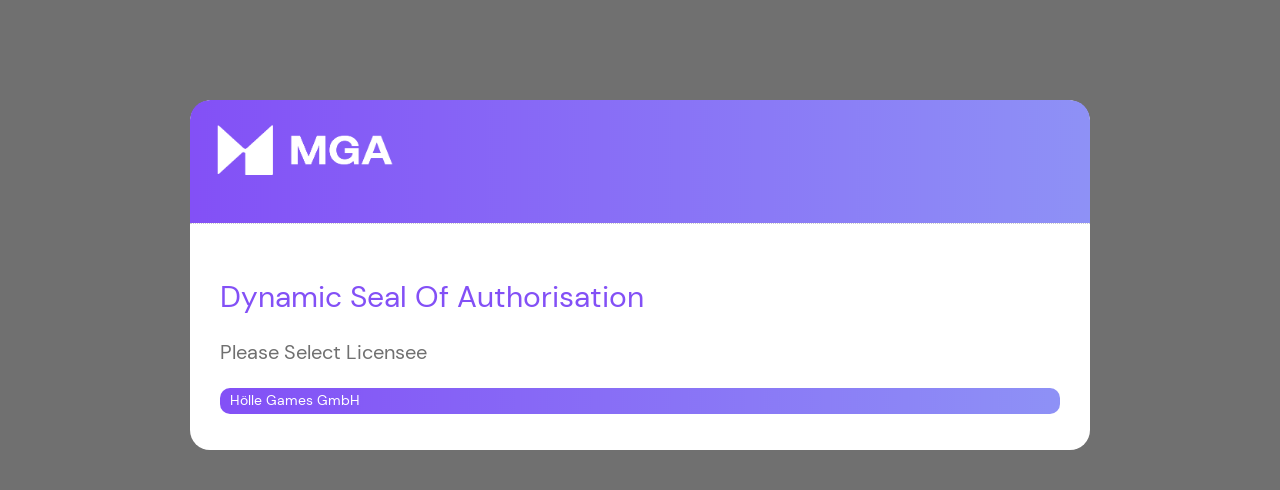

--- FILE ---
content_type: text/html; charset=utf-8
request_url: https://authorisation.mga.org.mt/verification.aspx?lang=EN&company=6ad8b473-ae1b-4cc6-9c36-dd2dc2416d78
body_size: 2806
content:
<!DOCTYPE html>
<html>
<head>
    <meta charset="utf-8" />
    <meta name="viewport" content="width=device-width, initial-scale=1.0">
    <title></title>
    <link rel="stylesheet" href="/Content/style.css" type="text/css" />
    <link rel="stylesheet" href="/Content/jquery.qtip.css" type="text/css" />
    <link rel="stylesheet" href="/Content/main.css" type="text/css" />
    <link rel="stylesheet" href="/Content/main7b30.css" type="text/css" />
    <link id="cssJQueryUIOffline" href="/Content/jquery-ui.css" rel="stylesheet" type="text/css" media="all" />
    <link rel="shortcut icon" href="/Content/images/logo_sprite.png" type="image/x-icon">
</head>
<body>
    <div class="navbar navbar-inverse navbar-fixed-top">
        <div class="container">
        </div>
    </div>
    <div class="container body-content">
        

<!doctype html>
<!--[if lt IE 7]> <html class='no-js html-main verification-page lt-ie9 lt-ie8 lt-ie7' lang='en' xmlns:fb='http://ogp.me/ns/fb#' xmlns:og='http://ogp.me/ns#' xmlns:addthis='http://www.addthis.com/help/api-spec'> <![endif]-->
<!--[if IE 7]>    <html class='no-js html-main verification-page lt-ie9 lt-ie8' lang='en' xmlns:fb='http://ogp.me/ns/fb#' xmlns:og='http://ogp.me/ns#' xmlns:addthis='http://www.addthis.com/help/api-spec' > <![endif]-->
<!--[if IE 8]>    <html class='no-js html-main verification-page lt-ie9' lang='en' xmlns:fb='http://ogp.me/ns/fb#' xmlns:og='http://ogp.me/ns#' xmlns:addthis='http://www.addthis.com/help/api-spec'> <![endif]-->
<!--[if gt IE 8]><!-->
<html id="htmlTag" class="no-js html-main verification-page" lang="en" xmlns:fb="http://ogp.me/ns/fb#" xmlns:og="http://ogp.me/ns#" xmlns:addthis="http://www.addthis.com/help/api-spec">
<!--<![endif]-->
<!-- Mirrored from www.authorisation.mga.org.mt/verification.aspx?lang=en&company=0ec7b461-65ad-4d99-b4de-f740a9e188c7 by HTTrack Website Copier/3.x [XR&CO'2014], Fri, 26 Aug 2016 12:23:08 GMT -->
<!-- Added by HTTrack
<meta http-equiv="content-type" content="text/html;charset=utf-8" /> /Added by HTTrack -->
<head id="Head1">
    <title>

    </title>
    <!-- Designed and developed by CasaSoft (Malta - Europe)-->
    <!-- CasaSoft website: http://www.casasoft.com.mt -->
    <!-- CasaSoft contact: info@casasoft.com.mt -->
    <meta name="author" content="CasaSoft Ltd. (Europe) - http://www.casasoft.com.mt" />
    <meta charset="utf-8" />
    <meta http-equiv="X-UA-Compatible" content="IE=edge,chrome=1" />
    <meta name="viewport" content="width=device-width,initial-scale=1" />
    <link rel="stylesheet" href="/Content/style.css" />
    <link rel="stylesheet" href="/Content/casasoft.css" />
    <link rel="stylesheet" href="/Content/jquery.qtip.css" />
    <link rel="shortcut icon" href="/Content/images/favicon.html" />
    <script src="/Scripts/jquery.min.js"></script>
    <script type="text/javascript" src="/Scripts/jquery-ui.min.js"></script>
    <link id="cssJQueryUIOffline" href="/Content/jquery-ui.css" rel="stylesheet" type="text/css" media="all" />
    <script src="/Scripts/jquery.qtip.min.js"></script>
    <script src="/Scripts/encoder.js"></script>
    <script src="/Scripts/jquery.placeholder.min.js"></script>
    <!-- <script src="/_common/static/js/autofillFix/autofillFix.js"></script> removed as it was destroying functionality -->
    <script src="/Scripts/mscorlib.js"></script>
    <script src="/Scripts/log4javascript.js"></script>
    <!-- Include these files only when NOT localhost (for online) -->
    <script src="/Scripts/JavascriptCom_V3.js"></script>
    <script src="/Scripts/JQueryScriptSharp_V3.js"></script>
    <link href="/Content/main7b30.css?v=4" rel="stylesheet" type="text/css" />
    <link rel="shortcut icon" href="/Content/favicon.ico" type="image/x-icon">
    <!--<script src="/Scripts/modernizr-2.5.3.min.js"></script>-->
    <script src="/Scripts/plugins.js"></script>
    <script src="/Scripts/loginoverlay.js"></script>

    <script>
        (function (i, s, o, g, r, a, m) {
            i['GoogleAnalyticsObject'] = r; i[r] = i[r] || function () {
                (i[r].q = i[r].q || []).push(arguments)
            }, i[r].l = 1 * new Date(); a = s.createElement(o),
                m = s.getElementsByTagName(o)[0]; a.async = 1; a.src = g; m.parentNode.insertBefore(a, m)
        })(window, document, 'script', '/Scripts/www.google-analytics.com/analytics.js', 'ga');

        ga('create', 'UA-23304770-41', 'auto');
        ga('send', 'pageview');

    </script>

    <!-- Routing Physical File: '(No Routing) - /verification.aspx?lang=en&company=0ec7b461-65ad-4d99-b4de-f740a9e188c7'-->
</head>
<body id="bodyTag" class="body-main-site">
    <div id="fb-root">
    </div>
    <script>
        (function (d, s, id) {
            var js, fjs = d.getElementsByTagName(s)[0];
            if (d.getElementById(id)) return;
            js = d.createElement(s); js.id = id;
            js.src = "/Scripts/connect.facebook.net/en_US/all.js#xfbml=1&appId=";
            fjs.parentNode.insertBefore(js, fjs);
        }(document, 'script', 'facebook-jssdk'));</script>

    <script>
        //Global error handling and logging
        //window.onerror = function (msg, url, lineNumber) { return js.com.cs.v3.Common.GlobalErrors.GlobalErrorHandling.LogError(msg, url, lineNumber); };
    </script>
    <!--[if lt IE 7]><p class=chromeframe>Your browser is <em>ancient!</em> <a href="http://browsehappy.com/">Upgrade to a different browser</a> or <a href="http://www.google.com/chromeframe/?redirect=true">install Google Chrome Frame</a> to experience this site.</p><![endif]-->
    <form name="form1" method="post" action="https://www.authorisation.mga.org.mt/verification.aspx?lang=en&amp;company=0ec7b461-65ad-4d99-b4de-f740a9e188c7" id="form1" novalidate="">
        <div>
            <input type="hidden" name="__VIEWSTATE" id="__VIEWSTATE" value="/wEPDwUKLTEzMjUxMjE1NWRk" />
        </div>

        <div class="lightbox-background-mask" id="lightboxMask">
        </div>
        <div class="generic-overlay-lightbox-container-wrapper" id="divGenericLightboxOverlay">
            <div class="ui-dialog-titlebar ui-widget-header ui-corner-all ui-helper-clearfix lightbox-overlay-title-container"
                 id="divGenericLightboxTitleContainer" style="display: none;">
                <span class="ui-dialog-title" id="spanGenericLightboxTitle"></span><a class="ui-dialog-titlebar-close ui-corner-all"
                                                                                      id="aGenericLightboxOverlayCloseButton">
                    <span class="ui-icon ui-icon-closethick">
                    </span>
                </a>
            </div>
            <div id="divGenericLightboxOverlayContent">
            </div>
        </div>


        <div class="main-content-container">
            <div class="main-content">
                <!--<div class="main-content-top-lines">
                    <div class="main-content-top-lines-line main-content-top-lines-line-1">
                    </div>
                    <div class="main-content-top-lines-line main-content-top-lines-line-2">
                    </div>
                    <div class="main-content-top-lines-line main-content-top-lines-line-3">
                    </div>
                </div>-->
                <header class="main-header clearfix">
                    <div class="lga-logo-container">
                        <a href="http://www.mga.org.mt/" id="mainPlaceHolder_coreContentPlaceHolder_ctl00_aLogo" target="_blank" title="Malta Gaming Authority">
                            <img class="lga-logo" src="/Content/images/mgalogo.png" />
                        </a>
                    </div>
                    <!--div class="play-responsibly-container">
                        <a href="http://www.playresponsibly.org.mt/" id="mainPlaceHolder_coreContentPlaceHolder_ctl00_aPlayResponsibly" class="play-responsibly-logo" title="Play Responsibly"></a>
                    </!--div-->
                </header>

                <div class="main-content-wrapper">
                    <section class="content">

                        <div class="seal-authorisation-content">
                            <h1 id="mainPlaceHolder_coreContentPlaceHolder_mainContentPlaceHolder_linkedCompaniesSelection_hTitle">Dynamic Seal Of Authorisation</h1>
                            <h2 id="mainPlaceHolder_coreContentPlaceHolder_mainContentPlaceHolder_linkedCompaniesSelection_hSubtitle">Please Select Licensee</h2>
                            <div class="linked-companies-selection-container">
                                <ul id="mainPlaceHolder_coreContentPlaceHolder_mainContentPlaceHolder_linkedCompaniesSelection_ulCompanyList" class="linked-companies-list">
                                        <li><a href="/verification.aspx?lang=EN&company=6ad8b473-ae1b-4cc6-9c36-dd2dc2416d78&details=1">H&#246;lle Games GmbH</a></li>
                                </ul>

                            </div>


                        </div>

                    </section>
                </div>
            </div>
        </div>


    </form>
    <script>
        jQuery(function () {
            try {
                jQuery('input, textarea').placeholder();
            }
            catch (e) { }
        });
    </script>
<script defer src="https://static.cloudflareinsights.com/beacon.min.js/vcd15cbe7772f49c399c6a5babf22c1241717689176015" integrity="sha512-ZpsOmlRQV6y907TI0dKBHq9Md29nnaEIPlkf84rnaERnq6zvWvPUqr2ft8M1aS28oN72PdrCzSjY4U6VaAw1EQ==" data-cf-beacon='{"version":"2024.11.0","token":"79cd273ea16f4cf78725b674eff7b78b","server_timing":{"name":{"cfCacheStatus":true,"cfEdge":true,"cfExtPri":true,"cfL4":true,"cfOrigin":true,"cfSpeedBrain":true},"location_startswith":null}}' crossorigin="anonymous"></script>
</body>

<!-- Mirrored from www.authorisation.mga.org.mt/verification.aspx?lang=en&company=0ec7b461-65ad-4d99-b4de-f740a9e188c7 by HTTrack Website Copier/3.x [XR&CO'2014], Fri, 26 Aug 2016 12:23:08 GMT -->
</html>
    </div>
</body>
</html>


--- FILE ---
content_type: text/css
request_url: https://authorisation.mga.org.mt/Content/main.css
body_size: 1840
content:
/*@font-face {
	font-family: 'Conv_DINPro-Bold';
	src: url('/fonts/DINPro-Bold.eot');
	src: local('☺'), url('/fonts/DINPro-Bold.woff') format('woff'), url('/fonts/DINPro-Bold.ttf') format('truetype'), url('/fonts/DINPro-Bold.svg') format('svg');
	font-weight: normal;
	font-style: normal;
}
@font-face {
	font-family: 'Conv_MGA-Bold';
	src: url('/fonts/MGA-Bold.eot');
	src: local('☺'), url('/fonts/MGA-Bold.woff') format('woff'), url('/fonts/MGA-Bold.ttf') format('truetype'), url('/fonts/MGA-Bold.svg') format('svg');
	font-weight: normal;
	font-style: normal;
}
body, html.html-main {
  background: #4B4B4B;
}

body,
.licenses-list th
{
   font-family:Arial, sans-serif;
   font-size:13px;
}
.main-content-container {
  min-height:500px;
  padding:100px 0px;
}
.main-content {
  width:600px;
  margin:0px auto;
  background:#FFF;
}
.verification-page .main-content {
  width:900px;
}

.main-content-top-lines-line {
  width:33.3%;
  height:10px;
  position:absolute;
  top:0px;

}
.main-content-top-lines-line-1 {
  background:#D10011;
  left:0px;
}
.main-content-top-lines-line-2 {
  background: #231F20;
  left:33.3%;
}
.main-content-top-lines-line-3 {
  background: #A7A9AC;
  width:33.4%;
  right:0px;
}
.main-content-top-lines {
  height:10px;
  position:relative;
}
.main-content-wrapper{
  padding:30px;
}
.main-header {
  border-bottom:1px dotted #CCC;
  padding-bottom:23px;
  margin-bottom:23px;
}
.lga-logo-container {
  float:left;
}

.lga-logo {
  display:block;
  width:230px;
  height:62px;
  background:url(/Content/images/sprites.png) no-repeat 0px 0px;
}
.lga-logo:hover {
  background:url(/Content/images/sprites.png) no-repeat 0px -62px;
}
h1,h2,h3 {
  color: #D10011;
  font-size:24px;
  text-transform: uppercase;
  margin-bottom:23px;
}

h2 {
  font-size:20px;
  color: #231F20;
}
h3 {
  font-size:16px;
}

h1,h2,h3, th, .form-fields-item-label label, .button, .home-page-links-content a,
.linked-companies-selection-container a {
  font-family:'Conv_MGA-Bold',Sans-Serif;
}
th, .form-fields-item-label {
  font-size:14px;
  text-transform: uppercase;
  padding-right:30px;
}
.form-fields-item-label {
  padding-right:30px;
}
.form-fields-item-label label {
  margin-top:4px;
  display:block;
}

td, th {
  padding-bottom:10px;
}
a {
  color:#231F20;
}
a:hover {
    color:#FF0013;
    text-decoration: none;

}
.seal-content-label {
  width:220px;
  vertical-align:top;
}

::selection {
  background:#D10011;
}
.license-status .seal-content-value {
  text-transform:uppercase;
  font-weight:bold;
}
.licence-status-fullylicensed .seal-content-value,
.licenses-list .licence-status-fullylicensed   {
  color:#00CC00;
}
.licence-status-terminationprocess .seal-content-value,
.licenses-list .licence-status-terminationprocess   {
  color:#FF9900;
}
.licence-status-terminatedlicense .seal-content-value,
.licenses-list .licence-status-terminatedlicense   {
  color:#CC0000;
}
.seal-footer {
  border-top:1px dotted #CCC;
  margin-top:23px;
  padding-top:30px;
  padding-bottom:30px;
}
.seal-authenticity {
  font-size:11px;
  float:left;
  width:430px;

}
.play-responsibly-container {
  float:right;
  margin-top:2px;
}

.play-responsibly-logo {
  display:block;
  width:110px;
  height:58px;
  background: url(/Content/images/sprites.png) no-repeat -230px 0px;

}
.play-responsibly-logo:hover {
  background: url(/Content/images/sprites.png) no-repeat -230px -58px;
}
.form-field-row-checkbox .form-fields-item-control label,
.form-field-row-radio-button-list .form-fields-item-control label {
  font-weight:normal;
}
.form-fields-item-control input,
.form-fields-item-control select {
  border:1px solid #CCC;
  padding:5px;
  background:#FFF;
  width:275px;
}
.form-fields-item-control select {
  width:287px;
}
.form-field-row-date .form-fields-item-control input {
  width:75px;
}
.form-field-row-radio-button-list  .form-fields-item-control input,
.form-field-row-checkbox .form-fields-item-control input {
  width:auto;
  border:none;
}

.validation-icon-dim,
.validation-icon-success,
.validation-icon-error
{
   background:url(/Content/images/sprites.png) no-repeat 0px -124px;
   width:16px;
   height:16px;
   margin-top:6px;
   margin-left:10px;
}
.validation-icon-success
{
   background:url(/Content/images/sprites.png) no-repeat -16px -124px;
}
.validation-icon-error
{
   background:url(/Content/images/sprites.png) no-repeat -32px -124px;
}
.validation-icon-error:hover
{
   background:url(/Content/images/sprites.png) no-repeat -48px -124px;
}
.form-fields-item-subtitle {
  font-size:11px;
  text-transform: none;
  color:#999;
}
.ui-datepicker-trigger {
  vertical-align:top;
  margin-top:3px;
  margin-left:5px;
  cursor:pointer;
}
ul.radio-button-list li {
  float:left;
}
ul.radio-button-list label {
  padding-left:5px;
  padding-right:20px;
}
.checkbox-with-label-text {
  padding-left: 5px;
}
.buttons-container input {
  width:auto;
}
.button,
.home-page-links-content a,
.linked-companies-selection-container a {
  text-transform:uppercase;
  color:#FFF;
  background:#D10011 !important;
  padding:3px 10px 5px 10px !important;
  border:none !important;
  font-size:14px;
}
.home-page-links-content a,
.linked-companies-selection-container a {
  display:block;
  text-decoration: none;
  margin-bottom:1px;
}
.home-page-links-content ul {
  margin-bottom:15px;
}

.home-page-links-content a:hover,
.linked-companies-selection-container a:hover {
  background: #FF0013 !important;
}
.button-deregister {
  background:#D10011 !important;
  margin-left:10px;
}
.ui-tooltip-content {
  font-size:13px;
  font-weight:bold;
  padding:10px;
}
.licenses-list {
  width:100%;
  border-collapse:collapse;
}

.licenses-list td,
.licenses-list th {
  padding:5px;
  border:1px solid #FFF;
}
.licenses-list tr:nth-child(odd) td {
  background:#DDD;
}
.licenses-list tr:nth-child(even) td {
  background:#EEE;
}
.licenses-list th {
 background:#333;
 color:#FFF;
 text-transform:none;
 white-space:nowrap;
}
.seal-content-container table {
  width:100%;
}
.cell-license-platform,
.cell-license-type {
  white-space: nowrap;
}
.cell-license-number {
  font-weight:bold;
}

.cell-license-status,
.header-license-status {
  font-weight:bold;
  text-align:center;
}

.seal-title-container {
  position:relative;
}
.seal-content-go-back {
  position:absolute;
  right:0px;
  top:10px;
}*/


--- FILE ---
content_type: text/css
request_url: https://authorisation.mga.org.mt/Content/main7b30.css
body_size: 2092
content:
@font-face {
	font-family: 'Conv_DINPro-Bold';
	src: url('/fonts/DINPro-Bold.eot');
	src: local('☺'), url('/fonts/DINPro-Bold.html') format('woff'), url('/fonts/DINPro-Bold.ttf') format('truetype'), url('/fonts/DINPro-Bold.svg') format('svg');
	font-weight: normal;
	font-style: normal;
}
@font-face {
	font-family: 'Conv_MGA-Bold';
	src: url('/fonts/MGA-Bold.eot');
	src: local('☺'), url('/fonts/MGA-Bold.woff') format('woff'), url('/fonts/MGA-Bold.ttf') format('truetype'), url('/fonts/MGA-Bold.svg') format('svg');
	font-weight: normal;
	font-style: normal;
}

@font-face {
	font-family: 'DM Sans';
	src: url('/fonts/DMSans-Regular.ttf');
	font-weight: normal;
	font-style: normal;
}
body, html.html-main {
	background: #707070;
}

body,
.licenses-list th
{
   font-family:'DM Sans' !important;
   font-size:13px;
}
.main-content-container {
  min-height:500px;
  padding:100px 0px;
}
.main-content {
  width:600px;
  margin:0px auto;
  background:#FFF;
  border-bottom-left-radius: 20px;
  border-bottom-right-radius: 20px;
  border-top-right-radius: 22px;
  border-top-left-radius: 22px;
}
.verification-page .main-content {
  width:900px;
}

.main-content-top-lines-line {
  width:33.3%;
  height:10px;
  position:absolute;
  top:0px;

}
.main-content-top-lines-line-1 {
	background: #8350F6;
	left: 0px;
}
.main-content-top-lines-line-2 {
	background: #FF8261;
	left: 33.3%;
}
.main-content-top-lines-line-3 {
	background: #27CC81;
	width: 33.4%;
	right: 0px;
}
.main-content-top-lines {
  height:10px;
  position:relative;
}
.main-content-wrapper{
  padding:30px;
}
.main-header {
	border-bottom: 1px dotted #CCC;
	padding-bottom: 23px;
	margin-bottom: 23px;
	background: transparent linear-gradient(270deg, #8E91F6 0%, #8350F6 100%) 0% 0% no-repeat padding-box;
	border-top-left-radius: 20px;
	border-top-right-radius: 20px;
}
.lga-logo-container {
  float:left;
}

.lga-logo {
  display:block;
  width:230px;
  height:100px;
}

/*Commented the below as we are using inline styling instead of css classes*/
/*.esg-seal-container {
	float:right;
}

.esg-seal {
	display:block;
	width:125px;
	height:140px;
	padding-top:20px;
	padding-right:20px;
}*/

h1, h2, h3 {
	color: #8350F6;
	font-size: 30px;
	text-transform: none;
	margin-bottom: 23px;
	font-weight: normal !important;
}

h2 {
	font-size: 20px;
	color: #707070;
}
h3 {
  font-size:16px;
}

th, .form-fields-item-label {
  font-size:14px;
  text-transform: none;
  padding-right:30px;
}
.form-fields-item-label {
  padding-right:30px;
}
.form-fields-item-label label {
  margin-top:4px;
  display:block;
}

td, th {
  padding-bottom:10px;
}
a {
  color:#8350F6;
}
a:hover {
    color:#8350F6;
    text-decoration: none;

}
.seal-content-label {
	width: 220px;
	vertical-align: top;
}

th.seal-content-label > font {
	color: #8350F6 !important;
}

::selection {
	background: #8350F6;
}
.license-status .seal-content-value {
  text-transform:none;
}
.licence-status-fullylicensed .seal-content-value,
.licenses-list .licence-status-fullylicensed   {
  color:#00CC00;
}
.licence-status-terminationprocess .seal-content-value,
.licenses-list .licence-status-terminationprocess   {
  color:#FF9900;
}
.licence-status-terminatedlicense .seal-content-value,
.licenses-list .licence-status-terminatedlicense   {
  color:#CC0000;
}
.seal-footer {
  border-top:1px dotted #CCC;
  margin-top:23px;
  padding-top:30px;
  padding-bottom:30px;
}
.seal-authenticity {
  font-size:11px;
  float:left;
  width:430px;

}
.play-responsibly-container {
  float:right;
  margin-top:2px;
}

.play-responsibly-logo {
  display:block;
  width:110px;
  height:58px;
  background: url(/Content/images/sprites.png) no-repeat -230px 0px;

}
.play-responsibly-logo:hover {
  background: url(/Content/images/sprites.png) no-repeat -230px -58px;
}
.form-field-row-checkbox .form-fields-item-control label,
.form-field-row-radio-button-list .form-fields-item-control label {
  font-weight:normal;
}
.form-fields-item-control input,
.form-fields-item-control select {
  border:1px solid #CCC;
  padding:5px;
  background:#FFF;
  width:275px;
}
.form-fields-item-control select {
  width:287px;
}
.form-field-row-date .form-fields-item-control input {
  width:75px;
}
.form-field-row-radio-button-list  .form-fields-item-control input,
.form-field-row-checkbox .form-fields-item-control input {
  width:auto;
  border:none;
}

.validation-icon-dim,
.validation-icon-success,
.validation-icon-error
{
   background:url(/Content/images/sprites.png) no-repeat 0px -124px;
   width:16px;
   height:16px;
   margin-top:6px;
   margin-left:10px;
}
.validation-icon-success
{
   background:url(/Content/images/sprites.png) no-repeat -16px -124px;
}
.validation-icon-error
{
   background:url(/Content/images/sprites.png) no-repeat -32px -124px;
}
.validation-icon-error:hover
{
   background:url(/Content/images/sprites.png) no-repeat -48px -124px;
}
.form-fields-item-subtitle {
  font-size:11px;
  text-transform: none;
  color:#999;
}
.ui-datepicker-trigger {
  vertical-align:top;
  margin-top:3px;
  margin-left:5px;
  cursor:pointer;
}
ul.radio-button-list li {
  float:left;
}
ul.radio-button-list label {
  padding-left:5px;
  padding-right:20px;
}
.checkbox-with-label-text {
  padding-left: 5px;
}
.buttons-container input {
  width:auto;
}
.button,
.home-page-links-content a,
.linked-companies-selection-container a {
	text-transform: none;
	color: #FFF;
	background: transparent linear-gradient(270deg, #8E91F6 0%, #8350F6 100%) 0% 0% no-repeat padding-box;
	padding: 3px 10px 5px 10px !important;
	border: none !important;
	font-size: 14px;
	border-radius: 10px;
	
}

.linked-companies-selection-container > ul > li{
	padding-bottom: 5px;
}

.home-page-links-content a,
.linked-companies-selection-container a {
	display: block;
	text-decoration: none;
	margin-bottom: 1px;
}
.home-page-links-content ul {
  margin-bottom:15px;
}

.home-page-links-content a:hover,
.linked-companies-selection-container a:hover {
	opacity: 0.7;
}
.button-deregister {
  background:#D10011 !important;
  margin-left:10px;
}
.ui-tooltip-content {
  font-size:13px;
  font-weight:bold;
  padding:10px;
}
.licenses-list {
  width:100%;
  border-collapse:collapse;
}

.licenses-list td,
.licenses-list th {
  padding:5px;
  border:1px solid #FFF;
}
	.licenses-list tr:nth-child(odd) td {
		background: #f5f5f5;
	}
	.licenses-list tr:nth-child(even) td {
		background: #f5f5f5;
	}
	.licenses-list th {
		background: #8E91F6;
		color: #FFF;
		text-transform: none;
		white-space: nowrap;
	}
.seal-content-container table {
  width:100%;
}
.cell-license-platform,
.cell-license-type {
  white-space: nowrap;
}

.cell-license-status,
.header-license-status {
  text-align:center;
}

.seal-title-container {
  position:relative;
}
.seal-content-go-back {
  position:absolute;
  right:0px;
  top:10px;
}

linked-companies-list > li {
	background-color: #FF8261 !important;
}

caption {
	color: #8350F6 !important;
}

--- FILE ---
content_type: application/x-javascript
request_url: https://authorisation.mga.org.mt/Scripts/log4javascript.js
body_size: 38635
content:
/**
 * Copyright 2009 Tim Down.
 *
 * Licensed under the Apache License, Version 2.0 (the "License");
 * you may not use this file except in compliance with the License.
 * You may obtain a copy of the License at
 *
 *      http://www.apache.org/licenses/LICENSE-2.0
 *
 * Unless required by applicable law or agreed to in writing, software
 * distributed under the License is distributed on an "AS IS" BASIS,
 * WITHOUT WARRANTIES OR CONDITIONS OF ANY KIND, either express or implied.
 * See the License for the specific language governing permissions and
 * limitations under the License.
 */


if(!Array.prototype.push){Array.prototype.push=function(){for(var i=0,len=arguments.length;i<len;i++){this[this.length]=arguments[i];}
return this.length;};}
if(!Array.prototype.shift){Array.prototype.shift=function(){if(this.length>0){var firstItem=this[0];for(var i=0,len=this.length-1;i<len;i++){this[i]=this[i+1];}
this.length=this.length-1;return firstItem;}};}
if(!Array.prototype.splice){Array.prototype.splice=function(startIndex,deleteCount){var itemsAfterDeleted=this.slice(startIndex+deleteCount);var itemsDeleted=this.slice(startIndex,startIndex+deleteCount);this.length=startIndex;var argumentsArray=[];for(var i=0,len=arguments.length;i<len;i++){argumentsArray[i]=arguments[i];}
var itemsToAppend=(argumentsArray.length>2)?itemsAfterDeleted=argumentsArray.slice(2).concat(itemsAfterDeleted):itemsAfterDeleted;for(i=0,len=itemsToAppend.length;i<len;i++){this.push(itemsToAppend[i]);}
return itemsDeleted;};}
var log4javascript=(function(){function isUndefined(obj){return typeof obj=="undefined";}
function EventSupport(){}
EventSupport.prototype={eventTypes:[],eventListeners:{},setEventTypes:function(eventTypesParam){if(eventTypesParam instanceof Array){this.eventTypes=eventTypesParam;this.eventListeners={};for(var i=0,len=this.eventTypes.length;i<len;i++){this.eventListeners[this.eventTypes[i]]=[];}}else{handleError("log4javascript.EventSupport ["+this+"]: setEventTypes: eventTypes parameter must be an Array");}},addEventListener:function(eventType,listener){if(typeof listener=="function"){if(!array_contains(this.eventTypes,eventType)){handleError("log4javascript.EventSupport ["+this+"]: addEventListener: no event called '"+eventType+"'");}
this.eventListeners[eventType].push(listener);}else{handleError("log4javascript.EventSupport ["+this+"]: addEventListener: listener must be a function");}},removeEventListener:function(eventType,listener){if(typeof listener=="function"){if(!array_contains(this.eventTypes,eventType)){handleError("log4javascript.EventSupport ["+this+"]: removeEventListener: no event called '"+eventType+"'");}
array_remove(this.eventListeners[eventType],listener);}else{handleError("log4javascript.EventSupport ["+this+"]: removeEventListener: listener must be a function");}},dispatchEvent:function(eventType,eventArgs){if(array_contains(this.eventTypes,eventType)){var listeners=this.eventListeners[eventType];for(var i=0,len=listeners.length;i<len;i++){listeners[i](this,eventType,eventArgs);}}else{handleError("log4javascript.EventSupport ["+this+"]: dispatchEvent: no event called '"+eventType+"'");}}};var applicationStartDate=new Date();var uniqueId="log4javascript_"+applicationStartDate.getTime()+"_"+
Math.floor(Math.random()*100000000);var emptyFunction=function(){};var newLine="\r\n";var pageLoaded=false;function Log4JavaScript(){}
Log4JavaScript.prototype=new EventSupport();log4javascript=new Log4JavaScript();log4javascript.version="1.4.2";log4javascript.edition="log4javascript";function toStr(obj){if(obj&&obj.toString){return obj.toString();}else{return String(obj);}}
function getExceptionMessage(ex){if(ex.message){return ex.message;}else if(ex.description){return ex.description;}else{return toStr(ex);}}
function getUrlFileName(url){var lastSlashIndex=Math.max(url.lastIndexOf("/"),url.lastIndexOf("\\"));return url.substr(lastSlashIndex+1);}
function getExceptionStringRep(ex){if(ex){var exStr="Exception: "+getExceptionMessage(ex);try{if(ex.lineNumber){exStr+=" on line number "+ex.lineNumber;}
if(ex.fileName){exStr+=" in file "+getUrlFileName(ex.fileName);}}catch(localEx){logLog.warn("Unable to obtain file and line information for error");}
if(showStackTraces&&ex.stack){exStr+=newLine+"Stack trace:"+newLine+ex.stack;}
return exStr;}
return null;}
function bool(obj){return Boolean(obj);}
function trim(str){return str.replace(/^\s+/,"").replace(/\s+$/,"");}
function splitIntoLines(text){var text2=text.replace(/\r\n/g,"\n").replace(/\r/g,"\n");return text2.split("\n");}
var urlEncode=(typeof window.encodeURIComponent!="undefined")?function(str){return encodeURIComponent(str);}:function(str){return escape(str).replace(/\+/g,"%2B").replace(/"/g,"%22").replace(/'/g,"%27").replace(/\//g,"%2F").replace(/=/g,"%3D");};var urlDecode=(typeof window.decodeURIComponent!="undefined")?function(str){return decodeURIComponent(str);}:function(str){return unescape(str).replace(/%2B/g,"+").replace(/%22/g,"\"").replace(/%27/g,"'").replace(/%2F/g,"/").replace(/%3D/g,"=");};function array_remove(arr,val){var index=-1;for(var i=0,len=arr.length;i<len;i++){if(arr[i]===val){index=i;break;}}
if(index>=0){arr.splice(index,1);return true;}else{return false;}}
function array_contains(arr,val){for(var i=0,len=arr.length;i<len;i++){if(arr[i]==val){return true;}}
return false;}
function extractBooleanFromParam(param,defaultValue){if(isUndefined(param)){return defaultValue;}else{return bool(param);}}
function extractStringFromParam(param,defaultValue){if(isUndefined(param)){return defaultValue;}else{return String(param);}}
function extractIntFromParam(param,defaultValue){if(isUndefined(param)){return defaultValue;}else{try{var value=parseInt(param,10);return isNaN(value)?defaultValue:value;}catch(ex){logLog.warn("Invalid int param "+param,ex);return defaultValue;}}}
function extractFunctionFromParam(param,defaultValue){if(typeof param=="function"){return param;}else{return defaultValue;}}
function isError(err){return(err instanceof Error);}
if(!Function.prototype.apply){Function.prototype.apply=function(obj,args){var methodName="__apply__";if(typeof obj[methodName]!="undefined"){methodName+=String(Math.random()).substr(2);}
obj[methodName]=this;var argsStrings=[];for(var i=0,len=args.length;i<len;i++){argsStrings[i]="args["+i+"]";}
var script="obj."+methodName+"("+argsStrings.join(",")+")";var returnValue=eval(script);delete obj[methodName];return returnValue;};}
if(!Function.prototype.call){Function.prototype.call=function(obj){var args=[];for(var i=1,len=arguments.length;i<len;i++){args[i-1]=arguments[i];}
return this.apply(obj,args);};}
function getListenersPropertyName(eventName){return"__log4javascript_listeners__"+eventName;}
function addEvent(node,eventName,listener,useCapture,win){win=win?win:window;if(node.addEventListener){node.addEventListener(eventName,listener,useCapture);}else if(node.attachEvent){node.attachEvent("on"+eventName,listener);}else{var propertyName=getListenersPropertyName(eventName);if(!node[propertyName]){node[propertyName]=[];node["on"+eventName]=function(evt){evt=getEvent(evt,win);var listenersPropertyName=getListenersPropertyName(eventName);var listeners=this[listenersPropertyName].concat([]);var currentListener;while((currentListener=listeners.shift())){currentListener.call(this,evt);}};}
node[propertyName].push(listener);}}
function removeEvent(node,eventName,listener,useCapture){if(node.removeEventListener){node.removeEventListener(eventName,listener,useCapture);}else if(node.detachEvent){node.detachEvent("on"+eventName,listener);}else{var propertyName=getListenersPropertyName(eventName);if(node[propertyName]){array_remove(node[propertyName],listener);}}}
function getEvent(evt,win){win=win?win:window;return evt?evt:win.event;}
function stopEventPropagation(evt){if(evt.stopPropagation){evt.stopPropagation();}else if(typeof evt.cancelBubble!="undefined"){evt.cancelBubble=true;}
evt.returnValue=false;}
var logLog={quietMode:false,debugMessages:[],setQuietMode:function(quietMode){this.quietMode=bool(quietMode);},numberOfErrors:0,alertAllErrors:false,setAlertAllErrors:function(alertAllErrors){this.alertAllErrors=alertAllErrors;},debug:function(message){this.debugMessages.push(message);},displayDebug:function(){alert(this.debugMessages.join(newLine));},warn:function(message,exception){},error:function(message,exception){if(++this.numberOfErrors==1||this.alertAllErrors){if(!this.quietMode){var alertMessage="log4javascript error: "+message;if(exception){alertMessage+=newLine+newLine+"Original error: "+getExceptionStringRep(exception);}
alert(alertMessage);}}}};log4javascript.logLog=logLog;log4javascript.setEventTypes(["load","error"]);function handleError(message,exception){logLog.error(message,exception);log4javascript.dispatchEvent("error",{"message":message,"exception":exception});}
log4javascript.handleError=handleError;var enabled=!((typeof log4javascript_disabled!="undefined")&&log4javascript_disabled);log4javascript.setEnabled=function(enable){enabled=bool(enable);};log4javascript.isEnabled=function(){return enabled;};var useTimeStampsInMilliseconds=true;log4javascript.setTimeStampsInMilliseconds=function(timeStampsInMilliseconds){useTimeStampsInMilliseconds=bool(timeStampsInMilliseconds);};log4javascript.isTimeStampsInMilliseconds=function(){return useTimeStampsInMilliseconds;};log4javascript.evalInScope=function(expr){return eval(expr);};var showStackTraces=false;log4javascript.setShowStackTraces=function(show){showStackTraces=bool(show);};var Level=function(level,name){this.level=level;this.name=name;};Level.prototype={toString:function(){return this.name;},equals:function(level){return this.level==level.level;},isGreaterOrEqual:function(level){return this.level>=level.level;}};Level.ALL=new Level(Number.MIN_VALUE,"ALL");Level.TRACE=new Level(10000,"TRACE");Level.DEBUG=new Level(20000,"DEBUG");Level.INFO=new Level(30000,"INFO");Level.WARN=new Level(40000,"WARN");Level.ERROR=new Level(50000,"ERROR");Level.FATAL=new Level(60000,"FATAL");Level.OFF=new Level(Number.MAX_VALUE,"OFF");log4javascript.Level=Level;function Timer(name,level){this.name=name;this.level=isUndefined(level)?Level.INFO:level;this.start=new Date();}
Timer.prototype.getElapsedTime=function(){return new Date().getTime()-this.start.getTime();};var anonymousLoggerName="[anonymous]";var defaultLoggerName="[default]";var nullLoggerName="[null]";var rootLoggerName="root";function Logger(name){this.name=name;this.parent=null;this.children=[];var appenders=[];var loggerLevel=null;var isRoot=(this.name===rootLoggerName);var isNull=(this.name===nullLoggerName);var appenderCache=null;var appenderCacheInvalidated=false;this.addChild=function(childLogger){this.children.push(childLogger);childLogger.parent=this;childLogger.invalidateAppenderCache();};var additive=true;this.getAdditivity=function(){return additive;};this.setAdditivity=function(additivity){var valueChanged=(additive!=additivity);additive=additivity;if(valueChanged){this.invalidateAppenderCache();}};this.addAppender=function(appender){if(isNull){handleError("Logger.addAppender: you may not add an appender to the null logger");}else{if(appender instanceof log4javascript.Appender){if(!array_contains(appenders,appender)){appenders.push(appender);appender.setAddedToLogger(this);this.invalidateAppenderCache();}}else{handleError("Logger.addAppender: appender supplied ('"+
toStr(appender)+"') is not a subclass of Appender");}}};this.removeAppender=function(appender){array_remove(appenders,appender);appender.setRemovedFromLogger(this);this.invalidateAppenderCache();};this.removeAllAppenders=function(){var appenderCount=appenders.length;if(appenderCount>0){for(var i=0;i<appenderCount;i++){appenders[i].setRemovedFromLogger(this);}
appenders.length=0;this.invalidateAppenderCache();}};this.getEffectiveAppenders=function(){if(appenderCache===null||appenderCacheInvalidated){var parentEffectiveAppenders=(isRoot||!this.getAdditivity())?[]:this.parent.getEffectiveAppenders();appenderCache=parentEffectiveAppenders.concat(appenders);appenderCacheInvalidated=false;}
return appenderCache;};this.invalidateAppenderCache=function(){appenderCacheInvalidated=true;for(var i=0,len=this.children.length;i<len;i++){this.children[i].invalidateAppenderCache();}};this.log=function(level,params){if(enabled&&level.isGreaterOrEqual(this.getEffectiveLevel())){var exception;var finalParamIndex=params.length-1;var lastParam=params[finalParamIndex];if(params.length>1&&isError(lastParam)){exception=lastParam;finalParamIndex--;}
var messages=[];for(var i=0;i<=finalParamIndex;i++){messages[i]=params[i];}
var loggingEvent=new LoggingEvent(this,new Date(),level,messages,exception);this.callAppenders(loggingEvent);}};this.callAppenders=function(loggingEvent){var effectiveAppenders=this.getEffectiveAppenders();for(var i=0,len=effectiveAppenders.length;i<len;i++){effectiveAppenders[i].doAppend(loggingEvent);}};this.setLevel=function(level){if(isRoot&&level===null){handleError("Logger.setLevel: you cannot set the level of the root logger to null");}else if(level instanceof Level){loggerLevel=level;}else{handleError("Logger.setLevel: level supplied to logger "+
this.name+" is not an instance of log4javascript.Level");}};this.getLevel=function(){return loggerLevel;};this.getEffectiveLevel=function(){for(var logger=this;logger!==null;logger=logger.parent){var level=logger.getLevel();if(level!==null){return level;}}};this.group=function(name,initiallyExpanded){if(enabled){var effectiveAppenders=this.getEffectiveAppenders();for(var i=0,len=effectiveAppenders.length;i<len;i++){effectiveAppenders[i].group(name,initiallyExpanded);}}};this.groupEnd=function(name){if(enabled){var effectiveAppenders=this.getEffectiveAppenders();for(var i=0,len=effectiveAppenders.length;i<len;i++){effectiveAppenders[i].groupEnd();}}};var timers={};this.time=function(name,level){if(enabled){if(isUndefined(name)){handleError("Logger.time: a name for the timer must be supplied");}else if(level&&!(level instanceof Level)){handleError("Logger.time: level supplied to timer "+
name+" is not an instance of log4javascript.Level");}else{timers[name]=new Timer(name,level);}}};this.timeEnd=function(name){if(enabled){if(isUndefined(name)){handleError("Logger.timeEnd: a name for the timer must be supplied");}else if(timers[name]){var timer=timers[name];var milliseconds=timer.getElapsedTime();this.log(timer.level,["Timer "+toStr(name)+" completed in "+milliseconds+"ms"]);delete timers[name];}else{logLog.warn("Logger.timeEnd: no timer found with name "+name);}}};this.assert=function(expr){if(enabled&&!expr){var args=[];for(var i=1,len=arguments.length;i<len;i++){args.push(arguments[i]);}
args=(args.length>0)?args:["Assertion Failure"];args.push(newLine);args.push(expr);this.log(Level.ERROR,args);}};this.toString=function(){return"Logger["+this.name+"]";};}
Logger.prototype={trace:function(){this.log(Level.TRACE,arguments);},debug:function(){this.log(Level.DEBUG,arguments);},info:function(){this.log(Level.INFO,arguments);},warn:function(){this.log(Level.WARN,arguments);},error:function(){this.log(Level.ERROR,arguments);},fatal:function(){this.log(Level.FATAL,arguments);},isEnabledFor:function(level){return level.isGreaterOrEqual(this.getEffectiveLevel());},isTraceEnabled:function(){return this.isEnabledFor(Level.TRACE);},isDebugEnabled:function(){return this.isEnabledFor(Level.DEBUG);},isInfoEnabled:function(){return this.isEnabledFor(Level.INFO);},isWarnEnabled:function(){return this.isEnabledFor(Level.WARN);},isErrorEnabled:function(){return this.isEnabledFor(Level.ERROR);},isFatalEnabled:function(){return this.isEnabledFor(Level.FATAL);}};Logger.prototype.trace.isEntryPoint=true;Logger.prototype.debug.isEntryPoint=true;Logger.prototype.info.isEntryPoint=true;Logger.prototype.warn.isEntryPoint=true;Logger.prototype.error.isEntryPoint=true;Logger.prototype.fatal.isEntryPoint=true;var loggers={};var loggerNames=[];var ROOT_LOGGER_DEFAULT_LEVEL=Level.DEBUG;var rootLogger=new Logger(rootLoggerName);rootLogger.setLevel(ROOT_LOGGER_DEFAULT_LEVEL);log4javascript.getRootLogger=function(){return rootLogger;};log4javascript.getLogger=function(loggerName){if(!(typeof loggerName=="string")){loggerName=anonymousLoggerName;logLog.warn("log4javascript.getLogger: non-string logger name "+
toStr(loggerName)+" supplied, returning anonymous logger");}
if(loggerName==rootLoggerName){handleError("log4javascript.getLogger: root logger may not be obtained by name");}
if(!loggers[loggerName]){var logger=new Logger(loggerName);loggers[loggerName]=logger;loggerNames.push(loggerName);var lastDotIndex=loggerName.lastIndexOf(".");var parentLogger;if(lastDotIndex>-1){var parentLoggerName=loggerName.substring(0,lastDotIndex);parentLogger=log4javascript.getLogger(parentLoggerName);}else{parentLogger=rootLogger;}
parentLogger.addChild(logger);}
return loggers[loggerName];};var defaultLogger=null;log4javascript.getDefaultLogger=function(){if(!defaultLogger){defaultLogger=log4javascript.getLogger(defaultLoggerName);var a=new log4javascript.PopUpAppender();defaultLogger.addAppender(a);}
return defaultLogger;};var nullLogger=null;log4javascript.getNullLogger=function(){if(!nullLogger){nullLogger=new Logger(nullLoggerName);nullLogger.setLevel(Level.OFF);}
return nullLogger;};log4javascript.resetConfiguration=function(){rootLogger.setLevel(ROOT_LOGGER_DEFAULT_LEVEL);loggers={};};var LoggingEvent=function(logger,timeStamp,level,messages,exception){this.logger=logger;this.timeStamp=timeStamp;this.timeStampInMilliseconds=timeStamp.getTime();this.timeStampInSeconds=Math.floor(this.timeStampInMilliseconds/1000);this.milliseconds=this.timeStamp.getMilliseconds();this.level=level;this.messages=messages;this.exception=exception;};LoggingEvent.prototype={getThrowableStrRep:function(){return this.exception?getExceptionStringRep(this.exception):"";},getCombinedMessages:function(){return(this.messages.length==1)?this.messages[0]:this.messages.join(newLine);},toString:function(){return"LoggingEvent["+this.level+"]";}};log4javascript.LoggingEvent=LoggingEvent;var Layout=function(){};Layout.prototype={defaults:{loggerKey:"logger",timeStampKey:"timestamp",millisecondsKey:"milliseconds",levelKey:"level",messageKey:"message",exceptionKey:"exception",urlKey:"url"},loggerKey:"logger",timeStampKey:"timestamp",millisecondsKey:"milliseconds",levelKey:"level",messageKey:"message",exceptionKey:"exception",urlKey:"url",batchHeader:"",batchFooter:"",batchSeparator:"",returnsPostData:false,overrideTimeStampsSetting:false,useTimeStampsInMilliseconds:null,format:function(){handleError("Layout.format: layout supplied has no format() method");},ignoresThrowable:function(){handleError("Layout.ignoresThrowable: layout supplied has no ignoresThrowable() method");},getContentType:function(){return"text/plain";},allowBatching:function(){return true;},setTimeStampsInMilliseconds:function(timeStampsInMilliseconds){this.overrideTimeStampsSetting=true;this.useTimeStampsInMilliseconds=bool(timeStampsInMilliseconds);},isTimeStampsInMilliseconds:function(){return this.overrideTimeStampsSetting?this.useTimeStampsInMilliseconds:useTimeStampsInMilliseconds;},getTimeStampValue:function(loggingEvent){return this.isTimeStampsInMilliseconds()?loggingEvent.timeStampInMilliseconds:loggingEvent.timeStampInSeconds;},getDataValues:function(loggingEvent,combineMessages){var dataValues=[[this.loggerKey,loggingEvent.logger.name],[this.timeStampKey,this.getTimeStampValue(loggingEvent)],[this.levelKey,loggingEvent.level.name],[this.urlKey,window.location.href],[this.messageKey,combineMessages?loggingEvent.getCombinedMessages():loggingEvent.messages]];if(!this.isTimeStampsInMilliseconds()){dataValues.push([this.millisecondsKey,loggingEvent.milliseconds]);}
if(loggingEvent.exception){dataValues.push([this.exceptionKey,getExceptionStringRep(loggingEvent.exception)]);}
if(this.hasCustomFields()){for(var i=0,len=this.customFields.length;i<len;i++){var val=this.customFields[i].value;if(typeof val==="function"){val=val(this,loggingEvent);}
dataValues.push([this.customFields[i].name,val]);}}
return dataValues;},setKeys:function(loggerKey,timeStampKey,levelKey,messageKey,exceptionKey,urlKey,millisecondsKey){this.loggerKey=extractStringFromParam(loggerKey,this.defaults.loggerKey);this.timeStampKey=extractStringFromParam(timeStampKey,this.defaults.timeStampKey);this.levelKey=extractStringFromParam(levelKey,this.defaults.levelKey);this.messageKey=extractStringFromParam(messageKey,this.defaults.messageKey);this.exceptionKey=extractStringFromParam(exceptionKey,this.defaults.exceptionKey);this.urlKey=extractStringFromParam(urlKey,this.defaults.urlKey);this.millisecondsKey=extractStringFromParam(millisecondsKey,this.defaults.millisecondsKey);},setCustomField:function(name,value){var fieldUpdated=false;for(var i=0,len=this.customFields.length;i<len;i++){if(this.customFields[i].name===name){this.customFields[i].value=value;fieldUpdated=true;}}
if(!fieldUpdated){this.customFields.push({"name":name,"value":value});}},hasCustomFields:function(){return(this.customFields.length>0);},toString:function(){handleError("Layout.toString: all layouts must override this method");}};log4javascript.Layout=Layout;var Appender=function(){};Appender.prototype=new EventSupport();Appender.prototype.layout=new PatternLayout();Appender.prototype.threshold=Level.ALL;Appender.prototype.loggers=[];Appender.prototype.doAppend=function(loggingEvent){if(enabled&&loggingEvent.level.level>=this.threshold.level){this.append(loggingEvent);}};Appender.prototype.append=function(loggingEvent){};Appender.prototype.setLayout=function(layout){if(layout instanceof Layout){this.layout=layout;}else{handleError("Appender.setLayout: layout supplied to "+
this.toString()+" is not a subclass of Layout");}};Appender.prototype.getLayout=function(){return this.layout;};Appender.prototype.setThreshold=function(threshold){if(threshold instanceof Level){this.threshold=threshold;}else{handleError("Appender.setThreshold: threshold supplied to "+
this.toString()+" is not a subclass of Level");}};Appender.prototype.getThreshold=function(){return this.threshold;};Appender.prototype.setAddedToLogger=function(logger){this.loggers.push(logger);};Appender.prototype.setRemovedFromLogger=function(logger){array_remove(this.loggers,logger);};Appender.prototype.group=emptyFunction;Appender.prototype.groupEnd=emptyFunction;Appender.prototype.toString=function(){handleError("Appender.toString: all appenders must override this method");};log4javascript.Appender=Appender;function SimpleLayout(){this.customFields=[];}
SimpleLayout.prototype=new Layout();SimpleLayout.prototype.format=function(loggingEvent){return loggingEvent.level.name+" - "+loggingEvent.getCombinedMessages();};SimpleLayout.prototype.ignoresThrowable=function(){return true;};SimpleLayout.prototype.toString=function(){return"SimpleLayout";};log4javascript.SimpleLayout=SimpleLayout;function NullLayout(){this.customFields=[];}
NullLayout.prototype=new Layout();NullLayout.prototype.format=function(loggingEvent){return loggingEvent.messages;};NullLayout.prototype.ignoresThrowable=function(){return true;};NullLayout.prototype.toString=function(){return"NullLayout";};log4javascript.NullLayout=NullLayout;function XmlLayout(combineMessages){this.combineMessages=extractBooleanFromParam(combineMessages,true);this.customFields=[];}
XmlLayout.prototype=new Layout();XmlLayout.prototype.isCombinedMessages=function(){return this.combineMessages;};XmlLayout.prototype.getContentType=function(){return"text/xml";};XmlLayout.prototype.escapeCdata=function(str){return str.replace(/\]\]>/,"]]>]]&gt;<![CDATA[");};XmlLayout.prototype.format=function(loggingEvent){var layout=this;var i,len;function formatMessage(message){message=(typeof message==="string")?message:toStr(message);return"<log4javascript:message><![CDATA["+
layout.escapeCdata(message)+"]]></log4javascript:message>";}
var str="<log4javascript:event logger=\""+loggingEvent.logger.name+"\" timestamp=\""+this.getTimeStampValue(loggingEvent)+"\"";if(!this.isTimeStampsInMilliseconds()){str+=" milliseconds=\""+loggingEvent.milliseconds+"\"";}
str+=" level=\""+loggingEvent.level.name+"\">"+newLine;if(this.combineMessages){str+=formatMessage(loggingEvent.getCombinedMessages());}else{str+="<log4javascript:messages>"+newLine;for(i=0,len=loggingEvent.messages.length;i<len;i++){str+=formatMessage(loggingEvent.messages[i])+newLine;}
str+="</log4javascript:messages>"+newLine;}
if(this.hasCustomFields()){for(i=0,len=this.customFields.length;i<len;i++){str+="<log4javascript:customfield name=\""+
this.customFields[i].name+"\"><![CDATA["+
this.customFields[i].value.toString()+"]]></log4javascript:customfield>"+newLine;}}
if(loggingEvent.exception){str+="<log4javascript:exception><![CDATA["+
getExceptionStringRep(loggingEvent.exception)+"]]></log4javascript:exception>"+newLine;}
str+="</log4javascript:event>"+newLine+newLine;return str;};XmlLayout.prototype.ignoresThrowable=function(){return false;};XmlLayout.prototype.toString=function(){return"XmlLayout";};log4javascript.XmlLayout=XmlLayout;function escapeNewLines(str){return str.replace(/\r\n|\r|\n/g,"\\r\\n");}
function JsonLayout(readable,combineMessages){this.readable=extractBooleanFromParam(readable,false);this.combineMessages=extractBooleanFromParam(combineMessages,true);this.batchHeader=this.readable?"["+newLine:"[";this.batchFooter=this.readable?"]"+newLine:"]";this.batchSeparator=this.readable?","+newLine:",";this.setKeys();this.colon=this.readable?": ":":";this.tab=this.readable?"\t":"";this.lineBreak=this.readable?newLine:"";this.customFields=[];}
JsonLayout.prototype=new Layout();JsonLayout.prototype.isReadable=function(){return this.readable;};JsonLayout.prototype.isCombinedMessages=function(){return this.combineMessages;};JsonLayout.prototype.format=function(loggingEvent){var layout=this;var dataValues=this.getDataValues(loggingEvent,this.combineMessages);var str="{"+this.lineBreak;var i,len;function formatValue(val,prefix,expand){var formattedValue;var valType=typeof val;if(val instanceof Date){formattedValue=String(val.getTime());}else if(expand&&(val instanceof Array)){formattedValue="["+layout.lineBreak;for(var i=0,len=val.length;i<len;i++){var childPrefix=prefix+layout.tab;formattedValue+=childPrefix+formatValue(val[i],childPrefix,false);if(i<val.length-1){formattedValue+=",";}
formattedValue+=layout.lineBreak;}
formattedValue+=prefix+"]";}else if(valType!=="number"&&valType!=="boolean"){formattedValue="\""+escapeNewLines(toStr(val).replace(/\"/g,"\\\""))+"\"";}else{formattedValue=val;}
return formattedValue;}
for(i=0,len=dataValues.length-1;i<=len;i++){str+=this.tab+"\""+dataValues[i][0]+"\""+this.colon+formatValue(dataValues[i][1],this.tab,true);if(i<len){str+=",";}
str+=this.lineBreak;}
str+="}"+this.lineBreak;return str;};JsonLayout.prototype.ignoresThrowable=function(){return false;};JsonLayout.prototype.toString=function(){return"JsonLayout";};JsonLayout.prototype.getContentType=function(){return"application/json";};log4javascript.JsonLayout=JsonLayout;function HttpPostDataLayout(){this.setKeys();this.customFields=[];this.returnsPostData=true;}
HttpPostDataLayout.prototype=new Layout();HttpPostDataLayout.prototype.allowBatching=function(){return false;};HttpPostDataLayout.prototype.format=function(loggingEvent){var dataValues=this.getDataValues(loggingEvent);var queryBits=[];for(var i=0,len=dataValues.length;i<len;i++){var val=(dataValues[i][1]instanceof Date)?String(dataValues[i][1].getTime()):dataValues[i][1];queryBits.push(urlEncode(dataValues[i][0])+"="+urlEncode(val));}
return queryBits.join("&");};HttpPostDataLayout.prototype.ignoresThrowable=function(loggingEvent){return false;};HttpPostDataLayout.prototype.toString=function(){return"HttpPostDataLayout";};log4javascript.HttpPostDataLayout=HttpPostDataLayout;function formatObjectExpansion(obj,depth,indentation){var objectsExpanded=[];function doFormat(obj,depth,indentation){var i,j,len,childDepth,childIndentation,childLines,expansion,childExpansion;if(!indentation){indentation="";}
function formatString(text){var lines=splitIntoLines(text);for(var j=1,jLen=lines.length;j<jLen;j++){lines[j]=indentation+lines[j];}
return lines.join(newLine);}
if(obj===null){return"null";}else if(typeof obj=="undefined"){return"undefined";}else if(typeof obj=="string"){return formatString(obj);}else if(typeof obj=="object"&&array_contains(objectsExpanded,obj)){try{expansion=toStr(obj);}catch(ex){expansion="Error formatting property. Details: "+getExceptionStringRep(ex);}
return expansion+" [already expanded]";}else if((obj instanceof Array)&&depth>0){objectsExpanded.push(obj);expansion="["+newLine;childDepth=depth-1;childIndentation=indentation+"  ";childLines=[];for(i=0,len=obj.length;i<len;i++){try{childExpansion=doFormat(obj[i],childDepth,childIndentation);childLines.push(childIndentation+childExpansion);}catch(ex){childLines.push(childIndentation+"Error formatting array member. Details: "+
getExceptionStringRep(ex)+"");}}
expansion+=childLines.join(","+newLine)+newLine+indentation+"]";return expansion;}else if(typeof obj=="object"&&depth>0){objectsExpanded.push(obj);expansion="{"+newLine;childDepth=depth-1;childIndentation=indentation+"  ";childLines=[];for(i in obj){try{childExpansion=doFormat(obj[i],childDepth,childIndentation);childLines.push(childIndentation+i+": "+childExpansion);}catch(ex){childLines.push(childIndentation+i+": Error formatting property. Details: "+
getExceptionStringRep(ex));}}
expansion+=childLines.join(","+newLine)+newLine+indentation+"}";return expansion;}else{return formatString(toStr(obj));}}
return doFormat(obj,depth,indentation);}
var SimpleDateFormat;(function(){var regex=/('[^']*')|(G+|y+|M+|w+|W+|D+|d+|F+|E+|a+|H+|k+|K+|h+|m+|s+|S+|Z+)|([a-zA-Z]+)|([^a-zA-Z']+)/;var monthNames=["January","February","March","April","May","June","July","August","September","October","November","December"];var dayNames=["Sunday","Monday","Tuesday","Wednesday","Thursday","Friday","Saturday"];var TEXT2=0,TEXT3=1,NUMBER=2,YEAR=3,MONTH=4,TIMEZONE=5;var types={G:TEXT2,y:YEAR,M:MONTH,w:NUMBER,W:NUMBER,D:NUMBER,d:NUMBER,F:NUMBER,E:TEXT3,a:TEXT2,H:NUMBER,k:NUMBER,K:NUMBER,h:NUMBER,m:NUMBER,s:NUMBER,S:NUMBER,Z:TIMEZONE};var ONE_DAY=24*60*60*1000;var ONE_WEEK=7*ONE_DAY;var DEFAULT_MINIMAL_DAYS_IN_FIRST_WEEK=1;var newDateAtMidnight=function(year,month,day){var d=new Date(year,month,day,0,0,0);d.setMilliseconds(0);return d;};Date.prototype.getDifference=function(date){return this.getTime()-date.getTime();};Date.prototype.isBefore=function(d){return this.getTime()<d.getTime();};Date.prototype.getUTCTime=function(){return Date.UTC(this.getFullYear(),this.getMonth(),this.getDate(),this.getHours(),this.getMinutes(),this.getSeconds(),this.getMilliseconds());};Date.prototype.getTimeSince=function(d){return this.getUTCTime()-d.getUTCTime();};Date.prototype.getPreviousSunday=function(){var midday=new Date(this.getFullYear(),this.getMonth(),this.getDate(),12,0,0);var previousSunday=new Date(midday.getTime()-this.getDay()*ONE_DAY);return newDateAtMidnight(previousSunday.getFullYear(),previousSunday.getMonth(),previousSunday.getDate());};Date.prototype.getWeekInYear=function(minimalDaysInFirstWeek){if(isUndefined(this.minimalDaysInFirstWeek)){minimalDaysInFirstWeek=DEFAULT_MINIMAL_DAYS_IN_FIRST_WEEK;}
var previousSunday=this.getPreviousSunday();var startOfYear=newDateAtMidnight(this.getFullYear(),0,1);var numberOfSundays=previousSunday.isBefore(startOfYear)?0:1+Math.floor(previousSunday.getTimeSince(startOfYear)/ONE_WEEK);var numberOfDaysInFirstWeek=7-startOfYear.getDay();var weekInYear=numberOfSundays;if(numberOfDaysInFirstWeek<minimalDaysInFirstWeek){weekInYear--;}
return weekInYear;};Date.prototype.getWeekInMonth=function(minimalDaysInFirstWeek){if(isUndefined(this.minimalDaysInFirstWeek)){minimalDaysInFirstWeek=DEFAULT_MINIMAL_DAYS_IN_FIRST_WEEK;}
var previousSunday=this.getPreviousSunday();var startOfMonth=newDateAtMidnight(this.getFullYear(),this.getMonth(),1);var numberOfSundays=previousSunday.isBefore(startOfMonth)?0:1+Math.floor(previousSunday.getTimeSince(startOfMonth)/ONE_WEEK);var numberOfDaysInFirstWeek=7-startOfMonth.getDay();var weekInMonth=numberOfSundays;if(numberOfDaysInFirstWeek>=minimalDaysInFirstWeek){weekInMonth++;}
return weekInMonth;};Date.prototype.getDayInYear=function(){var startOfYear=newDateAtMidnight(this.getFullYear(),0,1);return 1+Math.floor(this.getTimeSince(startOfYear)/ONE_DAY);};SimpleDateFormat=function(formatString){this.formatString=formatString;};SimpleDateFormat.prototype.setMinimalDaysInFirstWeek=function(days){this.minimalDaysInFirstWeek=days;};SimpleDateFormat.prototype.getMinimalDaysInFirstWeek=function(){return isUndefined(this.minimalDaysInFirstWeek)?DEFAULT_MINIMAL_DAYS_IN_FIRST_WEEK:this.minimalDaysInFirstWeek;};var padWithZeroes=function(str,len){while(str.length<len){str="0"+str;}
return str;};var formatText=function(data,numberOfLetters,minLength){return(numberOfLetters>=4)?data:data.substr(0,Math.max(minLength,numberOfLetters));};var formatNumber=function(data,numberOfLetters){var dataString=""+data;return padWithZeroes(dataString,numberOfLetters);};SimpleDateFormat.prototype.format=function(date){var formattedString="";var result;var searchString=this.formatString;while((result=regex.exec(searchString))){var quotedString=result[1];var patternLetters=result[2];var otherLetters=result[3];var otherCharacters=result[4];if(quotedString){if(quotedString=="''"){formattedString+="'";}else{formattedString+=quotedString.substring(1,quotedString.length-1);}}else if(otherLetters){}else if(otherCharacters){formattedString+=otherCharacters;}else if(patternLetters){var patternLetter=patternLetters.charAt(0);var numberOfLetters=patternLetters.length;var rawData="";switch(patternLetter){case"G":rawData="AD";break;case"y":rawData=date.getFullYear();break;case"M":rawData=date.getMonth();break;case"w":rawData=date.getWeekInYear(this.getMinimalDaysInFirstWeek());break;case"W":rawData=date.getWeekInMonth(this.getMinimalDaysInFirstWeek());break;case"D":rawData=date.getDayInYear();break;case"d":rawData=date.getDate();break;case"F":rawData=1+Math.floor((date.getDate()-1)/7);break;case"E":rawData=dayNames[date.getDay()];break;case"a":rawData=(date.getHours()>=12)?"PM":"AM";break;case"H":rawData=date.getHours();break;case"k":rawData=date.getHours()||24;break;case"K":rawData=date.getHours()%12;break;case"h":rawData=(date.getHours()%12)||12;break;case"m":rawData=date.getMinutes();break;case"s":rawData=date.getSeconds();break;case"S":rawData=date.getMilliseconds();break;case"Z":rawData=date.getTimezoneOffset();break;}
switch(types[patternLetter]){case TEXT2:formattedString+=formatText(rawData,numberOfLetters,2);break;case TEXT3:formattedString+=formatText(rawData,numberOfLetters,3);break;case NUMBER:formattedString+=formatNumber(rawData,numberOfLetters);break;case YEAR:if(numberOfLetters<=3){var dataString=""+rawData;formattedString+=dataString.substr(2,2);}else{formattedString+=formatNumber(rawData,numberOfLetters);}
break;case MONTH:if(numberOfLetters>=3){formattedString+=formatText(monthNames[rawData],numberOfLetters,numberOfLetters);}else{formattedString+=formatNumber(rawData+1,numberOfLetters);}
break;case TIMEZONE:var isPositive=(rawData>0);var prefix=isPositive?"-":"+";var absData=Math.abs(rawData);var hours=""+Math.floor(absData/60);hours=padWithZeroes(hours,2);var minutes=""+(absData%60);minutes=padWithZeroes(minutes,2);formattedString+=prefix+hours+minutes;break;}}
searchString=searchString.substr(result.index+result[0].length);}
return formattedString;};})();log4javascript.SimpleDateFormat=SimpleDateFormat;function PatternLayout(pattern){if(pattern){this.pattern=pattern;}else{this.pattern=PatternLayout.DEFAULT_CONVERSION_PATTERN;}
this.customFields=[];}
PatternLayout.TTCC_CONVERSION_PATTERN="%r %p %c - %m%n";PatternLayout.DEFAULT_CONVERSION_PATTERN="%m%n";PatternLayout.ISO8601_DATEFORMAT="yyyy-MM-dd HH:mm:ss,SSS";PatternLayout.DATETIME_DATEFORMAT="dd MMM yyyy HH:mm:ss,SSS";PatternLayout.ABSOLUTETIME_DATEFORMAT="HH:mm:ss,SSS";PatternLayout.prototype=new Layout();PatternLayout.prototype.format=function(loggingEvent){var regex=/%(-?[0-9]+)?(\.?[0-9]+)?([acdfmMnpr%])(\{([^\}]+)\})?|([^%]+)/;var formattedString="";var result;var searchString=this.pattern;while((result=regex.exec(searchString))){var matchedString=result[0];var padding=result[1];var truncation=result[2];var conversionCharacter=result[3];var specifier=result[5];var text=result[6];if(text){formattedString+=""+text;}else{var replacement="";switch(conversionCharacter){case"a":case"m":var depth=0;if(specifier){depth=parseInt(specifier,10);if(isNaN(depth)){handleError("PatternLayout.format: invalid specifier '"+
specifier+"' for conversion character '"+conversionCharacter+"' - should be a number");depth=0;}}
var messages=(conversionCharacter==="a")?loggingEvent.messages[0]:loggingEvent.messages;for(var i=0,len=messages.length;i<len;i++){if(i>0&&(replacement.charAt(replacement.length-1)!==" ")){replacement+=" ";}
if(depth===0){replacement+=messages[i];}else{replacement+=formatObjectExpansion(messages[i],depth);}}
break;case"c":var loggerName=loggingEvent.logger.name;if(specifier){var precision=parseInt(specifier,10);var loggerNameBits=loggingEvent.logger.name.split(".");if(precision>=loggerNameBits.length){replacement=loggerName;}else{replacement=loggerNameBits.slice(loggerNameBits.length-precision).join(".");}}else{replacement=loggerName;}
break;case"d":var dateFormat=PatternLayout.ISO8601_DATEFORMAT;if(specifier){dateFormat=specifier;if(dateFormat=="ISO8601"){dateFormat=PatternLayout.ISO8601_DATEFORMAT;}else if(dateFormat=="ABSOLUTE"){dateFormat=PatternLayout.ABSOLUTETIME_DATEFORMAT;}else if(dateFormat=="DATE"){dateFormat=PatternLayout.DATETIME_DATEFORMAT;}}
replacement=(new SimpleDateFormat(dateFormat)).format(loggingEvent.timeStamp);break;case"f":if(this.hasCustomFields()){var fieldIndex=0;if(specifier){fieldIndex=parseInt(specifier,10);if(isNaN(fieldIndex)){handleError("PatternLayout.format: invalid specifier '"+
specifier+"' for conversion character 'f' - should be a number");}else if(fieldIndex===0){handleError("PatternLayout.format: invalid specifier '"+
specifier+"' for conversion character 'f' - must be greater than zero");}else if(fieldIndex>this.customFields.length){handleError("PatternLayout.format: invalid specifier '"+
specifier+"' for conversion character 'f' - there aren't that many custom fields");}else{fieldIndex=fieldIndex-1;}}
replacement=this.customFields[fieldIndex].value;}
break;case"n":replacement=newLine;break;case"p":replacement=loggingEvent.level.name;break;case"r":replacement=""+loggingEvent.timeStamp.getDifference(applicationStartDate);break;case"%":replacement="%";break;default:replacement=matchedString;break;}
var l;if(truncation){l=parseInt(truncation.substr(1),10);var strLen=replacement.length;if(l<strLen){replacement=replacement.substring(strLen-l,strLen);}}
if(padding){if(padding.charAt(0)=="-"){l=parseInt(padding.substr(1),10);while(replacement.length<l){replacement+=" ";}}else{l=parseInt(padding,10);while(replacement.length<l){replacement=" "+replacement;}}}
formattedString+=replacement;}
searchString=searchString.substr(result.index+result[0].length);}
return formattedString;};PatternLayout.prototype.ignoresThrowable=function(){return true;};PatternLayout.prototype.toString=function(){return"PatternLayout";};log4javascript.PatternLayout=PatternLayout;function AlertAppender(){}
AlertAppender.prototype=new Appender();AlertAppender.prototype.layout=new SimpleLayout();AlertAppender.prototype.append=function(loggingEvent){var formattedMessage=this.getLayout().format(loggingEvent);if(this.getLayout().ignoresThrowable()){formattedMessage+=loggingEvent.getThrowableStrRep();}
alert(formattedMessage);};AlertAppender.prototype.toString=function(){return"AlertAppender";};log4javascript.AlertAppender=AlertAppender;function BrowserConsoleAppender(){}
BrowserConsoleAppender.prototype=new log4javascript.Appender();BrowserConsoleAppender.prototype.layout=new NullLayout();BrowserConsoleAppender.prototype.threshold=Level.DEBUG;BrowserConsoleAppender.prototype.append=function(loggingEvent){var appender=this;var getFormattedMessage=function(){var layout=appender.getLayout();var formattedMessage=layout.format(loggingEvent);if(layout.ignoresThrowable()&&loggingEvent.exception){formattedMessage+=loggingEvent.getThrowableStrRep();}
return formattedMessage;};if((typeof opera!="undefined")&&opera.postError){opera.postError(getFormattedMessage());}else if(window.console&&window.console.log){var formattedMesage=getFormattedMessage();if(window.console.debug&&Level.DEBUG.isGreaterOrEqual(loggingEvent.level)){window.console.debug(formattedMesage);}else if(window.console.info&&Level.INFO.equals(loggingEvent.level)){window.console.info(formattedMesage);}else if(window.console.warn&&Level.WARN.equals(loggingEvent.level)){window.console.warn(formattedMesage);}else if(window.console.error&&loggingEvent.level.isGreaterOrEqual(Level.ERROR)){window.console.error(formattedMesage);}else{window.console.log(formattedMesage);}}};BrowserConsoleAppender.prototype.group=function(name){if(window.console&&window.console.group){window.console.group(name);}};BrowserConsoleAppender.prototype.groupEnd=function(){if(window.console&&window.console.groupEnd){window.console.groupEnd();}};BrowserConsoleAppender.prototype.toString=function(){return"BrowserConsoleAppender";};log4javascript.BrowserConsoleAppender=BrowserConsoleAppender;var xmlHttpFactories=[function(){return new XMLHttpRequest();},function(){return new ActiveXObject("Msxml2.XMLHTTP");},function(){return new ActiveXObject("Microsoft.XMLHTTP");}];var getXmlHttp=function(errorHandler){var xmlHttp=null,factory;for(var i=0,len=xmlHttpFactories.length;i<len;i++){factory=xmlHttpFactories[i];try{xmlHttp=factory();getXmlHttp=factory;return xmlHttp;}catch(e){}}
if(errorHandler){errorHandler();}else{handleError("getXmlHttp: unable to obtain XMLHttpRequest object");}};function isHttpRequestSuccessful(xmlHttp){return(isUndefined(xmlHttp.status)||xmlHttp.status===0||(xmlHttp.status>=200&&xmlHttp.status<300));}
function AjaxAppender(url){var appender=this;var isSupported=true;if(!url){handleError("AjaxAppender: URL must be specified in constructor");isSupported=false;}
var timed=this.defaults.timed;var waitForResponse=this.defaults.waitForResponse;var batchSize=this.defaults.batchSize;var timerInterval=this.defaults.timerInterval;var requestSuccessCallback=this.defaults.requestSuccessCallback;var failCallback=this.defaults.failCallback;var postVarName=this.defaults.postVarName;var sendAllOnUnload=this.defaults.sendAllOnUnload;var sessionId=null;var queuedLoggingEvents=[];var queuedRequests=[];var sending=false;var initialized=false;function checkCanConfigure(configOptionName){if(initialized){handleError("AjaxAppender: configuration option '"+
configOptionName+"' may not be set after the appender has been initialized");return false;}
return true;}
this.getSessionId=function(){return sessionId;};this.setSessionId=function(sessionIdParam){sessionId=extractStringFromParam(sessionIdParam,null);this.layout.setCustomField("sessionid",sessionId);};this.setLayout=function(layoutParam){if(checkCanConfigure("layout")){this.layout=layoutParam;if(sessionId!==null){this.setSessionId(sessionId);}}};this.isTimed=function(){return timed;};this.setTimed=function(timedParam){if(checkCanConfigure("timed")){timed=bool(timedParam);}};this.getTimerInterval=function(){return timerInterval;};this.setTimerInterval=function(timerIntervalParam){if(checkCanConfigure("timerInterval")){timerInterval=extractIntFromParam(timerIntervalParam,timerInterval);}};this.isWaitForResponse=function(){return waitForResponse;};this.setWaitForResponse=function(waitForResponseParam){if(checkCanConfigure("waitForResponse")){waitForResponse=bool(waitForResponseParam);}};this.getBatchSize=function(){return batchSize;};this.setBatchSize=function(batchSizeParam){if(checkCanConfigure("batchSize")){batchSize=extractIntFromParam(batchSizeParam,batchSize);}};this.isSendAllOnUnload=function(){return sendAllOnUnload;};this.setSendAllOnUnload=function(sendAllOnUnloadParam){if(checkCanConfigure("sendAllOnUnload")){sendAllOnUnload=extractIntFromParam(sendAllOnUnloadParam,sendAllOnUnload);}};this.setRequestSuccessCallback=function(requestSuccessCallbackParam){requestSuccessCallback=extractFunctionFromParam(requestSuccessCallbackParam,requestSuccessCallback);};this.setFailCallback=function(failCallbackParam){failCallback=extractFunctionFromParam(failCallbackParam,failCallback);};this.getPostVarName=function(){return postVarName;};this.setPostVarName=function(postVarNameParam){if(checkCanConfigure("postVarName")){postVarName=extractStringFromParam(postVarNameParam,postVarName);}};function sendAll(){if(isSupported&&enabled){sending=true;var currentRequestBatch;if(waitForResponse){if(queuedRequests.length>0){currentRequestBatch=queuedRequests.shift();sendRequest(preparePostData(currentRequestBatch),sendAll);}else{sending=false;if(timed){scheduleSending();}}}else{while((currentRequestBatch=queuedRequests.shift())){sendRequest(preparePostData(currentRequestBatch));}
sending=false;if(timed){scheduleSending();}}}}
this.sendAll=sendAll;function sendAllRemaining(){if(isSupported&&enabled){var actualBatchSize=appender.getLayout().allowBatching()?batchSize:1;var currentLoggingEvent;var postData="";var batchedLoggingEvents=[];while((currentLoggingEvent=queuedLoggingEvents.shift())){batchedLoggingEvents.push(currentLoggingEvent);if(queuedLoggingEvents.length>=actualBatchSize){queuedRequests.push(batchedLoggingEvents);batchedLoggingEvents=[];}}
if(batchedLoggingEvents.length>0){queuedRequests.push(batchedLoggingEvents);}
waitForResponse=false;timed=false;sendAll();}}
function preparePostData(batchedLoggingEvents){var formattedMessages=[];var currentLoggingEvent;var postData="";while((currentLoggingEvent=batchedLoggingEvents.shift())){var currentFormattedMessage=appender.getLayout().format(currentLoggingEvent);if(appender.getLayout().ignoresThrowable()){currentFormattedMessage+=loggingEvent.getThrowableStrRep();}
formattedMessages.push(currentFormattedMessage);}
if(batchedLoggingEvents.length==1){postData=formattedMessages.join("");}else{postData=appender.getLayout().batchHeader+
formattedMessages.join(appender.getLayout().batchSeparator)+
appender.getLayout().batchFooter;}
postData=appender.getLayout().returnsPostData?postData:urlEncode(postVarName)+"="+urlEncode(postData);if(postData.length>0){postData+="&";}
return postData+"layout="+urlEncode(appender.getLayout().toString());}
function scheduleSending(){window.setTimeout(sendAll,timerInterval);}
function xmlHttpErrorHandler(){var msg="AjaxAppender: could not create XMLHttpRequest object. AjaxAppender disabled";handleError(msg);isSupported=false;if(failCallback){failCallback(msg);}}
function sendRequest(postData,successCallback){try{var xmlHttp=getXmlHttp(xmlHttpErrorHandler);if(isSupported){if(xmlHttp.overrideMimeType){xmlHttp.overrideMimeType(appender.getLayout().getContentType());}
xmlHttp.onreadystatechange=function(){if(xmlHttp.readyState==4){if(isHttpRequestSuccessful(xmlHttp)){if(requestSuccessCallback){requestSuccessCallback(xmlHttp);}
if(successCallback){successCallback(xmlHttp);}}else{var msg="AjaxAppender.append: XMLHttpRequest request to URL "+
url+" returned status code "+xmlHttp.status;handleError(msg);if(failCallback){failCallback(msg);}}
xmlHttp.onreadystatechange=emptyFunction;xmlHttp=null;}};xmlHttp.open("POST",url,true);try{xmlHttp.setRequestHeader("Content-Type","application/x-www-form-urlencoded");}catch(headerEx){var msg="AjaxAppender.append: your browser's XMLHttpRequest implementation"+" does not support setRequestHeader, therefore cannot post data. AjaxAppender disabled";handleError(msg);isSupported=false;if(failCallback){failCallback(msg);}
return;}
xmlHttp.send(postData);}}catch(ex){var errMsg="AjaxAppender.append: error sending log message to "+url;handleError(errMsg,ex);isSupported=false;if(failCallback){failCallback(errMsg+". Details: "+getExceptionStringRep(ex));}}}
this.append=function(loggingEvent){if(isSupported){if(!initialized){init();}
queuedLoggingEvents.push(loggingEvent);var actualBatchSize=this.getLayout().allowBatching()?batchSize:1;if(queuedLoggingEvents.length>=actualBatchSize){var currentLoggingEvent;var batchedLoggingEvents=[];while((currentLoggingEvent=queuedLoggingEvents.shift())){batchedLoggingEvents.push(currentLoggingEvent);}
queuedRequests.push(batchedLoggingEvents);if(!timed&&(!waitForResponse||(waitForResponse&&!sending))){sendAll();}}}};function init(){initialized=true;if(sendAllOnUnload){addEvent(window,"unload",sendAllRemaining);}
if(timed){scheduleSending();}}}
AjaxAppender.prototype=new Appender();AjaxAppender.prototype.defaults={waitForResponse:false,timed:false,timerInterval:1000,batchSize:1,sendAllOnUnload:true,requestSuccessCallback:null,failCallback:null,postVarName:"data"};AjaxAppender.prototype.layout=new HttpPostDataLayout();AjaxAppender.prototype.toString=function(){return"AjaxAppender";};log4javascript.AjaxAppender=AjaxAppender;function setCookie(name,value,days,path){var expires;path=path?"; path="+path:"";if(days){var date=new Date();date.setTime(date.getTime()+(days*24*60*60*1000));expires="; expires="+date.toGMTString();}else{expires="";}
document.cookie=escape(name)+"="+escape(value)+expires+path;}
function getCookie(name){var nameEquals=escape(name)+"=";var ca=document.cookie.split(";");for(var i=0,len=ca.length;i<len;i++){var c=ca[i];while(c.charAt(0)===" "){c=c.substring(1,c.length);}
if(c.indexOf(nameEquals)===0){return unescape(c.substring(nameEquals.length,c.length));}}
return null;}
function getBaseUrl(){var scripts=document.getElementsByTagName("script");for(var i=0,len=scripts.length;i<len;++i){if(scripts[i].src.indexOf("log4javascript")!=-1){var lastSlash=scripts[i].src.lastIndexOf("/");return(lastSlash==-1)?"":scripts[i].src.substr(0,lastSlash+1);}}
return null;}
function isLoaded(win){try{return bool(win.loaded);}catch(ex){return false;}}
var ConsoleAppender;(function(){var getConsoleHtmlLines=function(){return['<!DOCTYPE html PUBLIC "-//W3C//DTD XHTML 1.0 Strict//EN" "http://www.w3.org/TR/xhtml1/DTD/xhtml1-strict.dtd">','<html xmlns="http://www.w3.org/1999/xhtml" lang="en" xml:lang="en">','<head>','<title>log4javascript</title>','<meta http-equiv="Content-Type" content="text/html; charset=utf-8" />','<!-- Make IE8 behave like IE7, having gone to all the trouble of making IE work -->','<meta http-equiv="X-UA-Compatible" content="IE=7" />','<script type="text/javascript">var isIe = false, isIePre7 = false;</script>','<!--[if IE]><script type="text/javascript">isIe = true</script><![endif]-->','<!--[if lt IE 7]><script type="text/javascript">isIePre7 = true</script><![endif]-->','<script type="text/javascript">','//<![CDATA[','var loggingEnabled=true;var logQueuedEventsTimer=null;var logEntries=[];var logEntriesAndSeparators=[];var logItems=[];var renderDelay=100;var unrenderedLogItemsExist=false;var rootGroup,currentGroup=null;var loaded=false;var currentLogItem=null;var logMainContainer;function copyProperties(obj,props){for(var i in props){obj[i]=props[i];}}','function LogItem(){}','LogItem.prototype={mainContainer:null,wrappedContainer:null,unwrappedContainer:null,group:null,appendToLog:function(){for(var i=0,len=this.elementContainers.length;i<len;i++){this.elementContainers[i].appendToLog();}','this.group.update();},doRemove:function(doUpdate,removeFromGroup){if(this.rendered){for(var i=0,len=this.elementContainers.length;i<len;i++){this.elementContainers[i].remove();}','this.unwrappedElementContainer=null;this.wrappedElementContainer=null;this.mainElementContainer=null;}','if(this.group&&removeFromGroup){this.group.removeChild(this,doUpdate);}','if(this===currentLogItem){currentLogItem=null;}},remove:function(doUpdate,removeFromGroup){this.doRemove(doUpdate,removeFromGroup);},render:function(){},accept:function(visitor){visitor.visit(this);},getUnwrappedDomContainer:function(){return this.group.unwrappedElementContainer.contentDiv;},getWrappedDomContainer:function(){return this.group.wrappedElementContainer.contentDiv;},getMainDomContainer:function(){return this.group.mainElementContainer.contentDiv;}};LogItem.serializedItemKeys={LOG_ENTRY:0,GROUP_START:1,GROUP_END:2};function LogItemContainerElement(){}','LogItemContainerElement.prototype={appendToLog:function(){var insertBeforeFirst=(newestAtTop&&this.containerDomNode.hasChildNodes());if(insertBeforeFirst){this.containerDomNode.insertBefore(this.mainDiv,this.containerDomNode.firstChild);}else{this.containerDomNode.appendChild(this.mainDiv);}}};function SeparatorElementContainer(containerDomNode){this.containerDomNode=containerDomNode;this.mainDiv=document.createElement("div");this.mainDiv.className="separator";this.mainDiv.innerHTML="&nbsp;";}','SeparatorElementContainer.prototype=new LogItemContainerElement();SeparatorElementContainer.prototype.remove=function(){this.mainDiv.parentNode.removeChild(this.mainDiv);this.mainDiv=null;};function Separator(){this.rendered=false;}','Separator.prototype=new LogItem();copyProperties(Separator.prototype,{render:function(){var containerDomNode=this.group.contentDiv;if(isIe){this.unwrappedElementContainer=new SeparatorElementContainer(this.getUnwrappedDomContainer());this.wrappedElementContainer=new SeparatorElementContainer(this.getWrappedDomContainer());this.elementContainers=[this.unwrappedElementContainer,this.wrappedElementContainer];}else{this.mainElementContainer=new SeparatorElementContainer(this.getMainDomContainer());this.elementContainers=[this.mainElementContainer];}','this.content=this.formattedMessage;this.rendered=true;}});function GroupElementContainer(group,containerDomNode,isRoot,isWrapped){this.group=group;this.containerDomNode=containerDomNode;this.isRoot=isRoot;this.isWrapped=isWrapped;this.expandable=false;if(this.isRoot){if(isIe){this.contentDiv=logMainContainer.appendChild(document.createElement("div"));this.contentDiv.id=this.isWrapped?"log_wrapped":"log_unwrapped";}else{this.contentDiv=logMainContainer;}}else{var groupElementContainer=this;this.mainDiv=document.createElement("div");this.mainDiv.className="group";this.headingDiv=this.mainDiv.appendChild(document.createElement("div"));this.headingDiv.className="groupheading";this.expander=this.headingDiv.appendChild(document.createElement("span"));this.expander.className="expander unselectable greyedout";this.expander.unselectable=true;var expanderText=this.group.expanded?"-":"+";this.expanderTextNode=this.expander.appendChild(document.createTextNode(expanderText));this.headingDiv.appendChild(document.createTextNode(" "+this.group.name));this.contentDiv=this.mainDiv.appendChild(document.createElement("div"));var contentCssClass=this.group.expanded?"expanded":"collapsed";this.contentDiv.className="groupcontent "+contentCssClass;this.expander.onclick=function(){if(groupElementContainer.group.expandable){groupElementContainer.group.toggleExpanded();}};}}','GroupElementContainer.prototype=new LogItemContainerElement();copyProperties(GroupElementContainer.prototype,{toggleExpanded:function(){if(!this.isRoot){var oldCssClass,newCssClass,expanderText;if(this.group.expanded){newCssClass="expanded";oldCssClass="collapsed";expanderText="-";}else{newCssClass="collapsed";oldCssClass="expanded";expanderText="+";}','replaceClass(this.contentDiv,newCssClass,oldCssClass);this.expanderTextNode.nodeValue=expanderText;}},remove:function(){if(!this.isRoot){this.headingDiv=null;this.expander.onclick=null;this.expander=null;this.expanderTextNode=null;this.contentDiv=null;this.containerDomNode=null;this.mainDiv.parentNode.removeChild(this.mainDiv);this.mainDiv=null;}},reverseChildren:function(){var node=null;var childDomNodes=[];while((node=this.contentDiv.firstChild)){this.contentDiv.removeChild(node);childDomNodes.push(node);}','while((node=childDomNodes.pop())){this.contentDiv.appendChild(node);}},update:function(){if(!this.isRoot){if(this.group.expandable){removeClass(this.expander,"greyedout");}else{addClass(this.expander,"greyedout");}}},clear:function(){if(this.isRoot){this.contentDiv.innerHTML="";}}});function Group(name,isRoot,initiallyExpanded){this.name=name;this.group=null;this.isRoot=isRoot;this.initiallyExpanded=initiallyExpanded;this.elementContainers=[];this.children=[];this.expanded=initiallyExpanded;this.rendered=false;this.expandable=false;}','Group.prototype=new LogItem();copyProperties(Group.prototype,{addChild:function(logItem){this.children.push(logItem);logItem.group=this;},render:function(){if(isIe){var unwrappedDomContainer,wrappedDomContainer;if(this.isRoot){unwrappedDomContainer=logMainContainer;wrappedDomContainer=logMainContainer;}else{unwrappedDomContainer=this.getUnwrappedDomContainer();wrappedDomContainer=this.getWrappedDomContainer();}','this.unwrappedElementContainer=new GroupElementContainer(this,unwrappedDomContainer,this.isRoot,false);this.wrappedElementContainer=new GroupElementContainer(this,wrappedDomContainer,this.isRoot,true);this.elementContainers=[this.unwrappedElementContainer,this.wrappedElementContainer];}else{var mainDomContainer=this.isRoot?logMainContainer:this.getMainDomContainer();this.mainElementContainer=new GroupElementContainer(this,mainDomContainer,this.isRoot,false);this.elementContainers=[this.mainElementContainer];}','this.rendered=true;},toggleExpanded:function(){this.expanded=!this.expanded;for(var i=0,len=this.elementContainers.length;i<len;i++){this.elementContainers[i].toggleExpanded();}},expand:function(){if(!this.expanded){this.toggleExpanded();}},accept:function(visitor){visitor.visitGroup(this);},reverseChildren:function(){if(this.rendered){for(var i=0,len=this.elementContainers.length;i<len;i++){this.elementContainers[i].reverseChildren();}}},update:function(){var previouslyExpandable=this.expandable;this.expandable=(this.children.length!==0);if(this.expandable!==previouslyExpandable){for(var i=0,len=this.elementContainers.length;i<len;i++){this.elementContainers[i].update();}}},flatten:function(){var visitor=new GroupFlattener();this.accept(visitor);return visitor.logEntriesAndSeparators;},removeChild:function(child,doUpdate){array_remove(this.children,child);child.group=null;if(doUpdate){this.update();}},remove:function(doUpdate,removeFromGroup){for(var i=0,len=this.children.length;i<len;i++){this.children[i].remove(false,false);}','this.children=[];this.update();if(this===currentGroup){currentGroup=this.group;}','this.doRemove(doUpdate,removeFromGroup);},serialize:function(items){items.push([LogItem.serializedItemKeys.GROUP_START,this.name]);for(var i=0,len=this.children.length;i<len;i++){this.children[i].serialize(items);}','if(this!==currentGroup){items.push([LogItem.serializedItemKeys.GROUP_END]);}},clear:function(){for(var i=0,len=this.elementContainers.length;i<len;i++){this.elementContainers[i].clear();}}});function LogEntryElementContainer(){}','LogEntryElementContainer.prototype=new LogItemContainerElement();copyProperties(LogEntryElementContainer.prototype,{remove:function(){this.doRemove();},doRemove:function(){this.mainDiv.parentNode.removeChild(this.mainDiv);this.mainDiv=null;this.contentElement=null;this.containerDomNode=null;},setContent:function(content,wrappedContent){if(content===this.formattedMessage){this.contentElement.innerHTML="";this.contentElement.appendChild(document.createTextNode(this.formattedMessage));}else{this.contentElement.innerHTML=content;}},setSearchMatch:function(isMatch){var oldCssClass=isMatch?"searchnonmatch":"searchmatch";var newCssClass=isMatch?"searchmatch":"searchnonmatch";replaceClass(this.mainDiv,newCssClass,oldCssClass);},clearSearch:function(){removeClass(this.mainDiv,"searchmatch");removeClass(this.mainDiv,"searchnonmatch");}});function LogEntryWrappedElementContainer(logEntry,containerDomNode){this.logEntry=logEntry;this.containerDomNode=containerDomNode;this.mainDiv=document.createElement("div");this.mainDiv.appendChild(document.createTextNode(this.logEntry.formattedMessage));this.mainDiv.className="logentry wrapped "+this.logEntry.level;this.contentElement=this.mainDiv;}','LogEntryWrappedElementContainer.prototype=new LogEntryElementContainer();LogEntryWrappedElementContainer.prototype.setContent=function(content,wrappedContent){if(content===this.formattedMessage){this.contentElement.innerHTML="";this.contentElement.appendChild(document.createTextNode(this.formattedMessage));}else{this.contentElement.innerHTML=wrappedContent;}};function LogEntryUnwrappedElementContainer(logEntry,containerDomNode){this.logEntry=logEntry;this.containerDomNode=containerDomNode;this.mainDiv=document.createElement("div");this.mainDiv.className="logentry unwrapped "+this.logEntry.level;this.pre=this.mainDiv.appendChild(document.createElement("pre"));this.pre.appendChild(document.createTextNode(this.logEntry.formattedMessage));this.pre.className="unwrapped";this.contentElement=this.pre;}','LogEntryUnwrappedElementContainer.prototype=new LogEntryElementContainer();LogEntryUnwrappedElementContainer.prototype.remove=function(){this.doRemove();this.pre=null;};function LogEntryMainElementContainer(logEntry,containerDomNode){this.logEntry=logEntry;this.containerDomNode=containerDomNode;this.mainDiv=document.createElement("div");this.mainDiv.className="logentry nonielogentry "+this.logEntry.level;this.contentElement=this.mainDiv.appendChild(document.createElement("span"));this.contentElement.appendChild(document.createTextNode(this.logEntry.formattedMessage));}','LogEntryMainElementContainer.prototype=new LogEntryElementContainer();function LogEntry(level,formattedMessage){this.level=level;this.formattedMessage=formattedMessage;this.rendered=false;}','LogEntry.prototype=new LogItem();copyProperties(LogEntry.prototype,{render:function(){var logEntry=this;var containerDomNode=this.group.contentDiv;if(isIe){this.formattedMessage=this.formattedMessage.replace(/\\r\\n/g,"\\r");this.unwrappedElementContainer=new LogEntryUnwrappedElementContainer(this,this.getUnwrappedDomContainer());this.wrappedElementContainer=new LogEntryWrappedElementContainer(this,this.getWrappedDomContainer());this.elementContainers=[this.unwrappedElementContainer,this.wrappedElementContainer];}else{this.mainElementContainer=new LogEntryMainElementContainer(this,this.getMainDomContainer());this.elementContainers=[this.mainElementContainer];}','this.content=this.formattedMessage;this.rendered=true;},setContent:function(content,wrappedContent){if(content!=this.content){if(isIe&&(content!==this.formattedMessage)){content=content.replace(/\\r\\n/g,"\\r");}','for(var i=0,len=this.elementContainers.length;i<len;i++){this.elementContainers[i].setContent(content,wrappedContent);}','this.content=content;}},getSearchMatches:function(){var matches=[];var i,len;if(isIe){var unwrappedEls=getElementsByClass(this.unwrappedElementContainer.mainDiv,"searchterm","span");var wrappedEls=getElementsByClass(this.wrappedElementContainer.mainDiv,"searchterm","span");for(i=0,len=unwrappedEls.length;i<len;i++){matches[i]=new Match(this.level,null,unwrappedEls[i],wrappedEls[i]);}}else{var els=getElementsByClass(this.mainElementContainer.mainDiv,"searchterm","span");for(i=0,len=els.length;i<len;i++){matches[i]=new Match(this.level,els[i]);}}','return matches;},setSearchMatch:function(isMatch){for(var i=0,len=this.elementContainers.length;i<len;i++){this.elementContainers[i].setSearchMatch(isMatch);}},clearSearch:function(){for(var i=0,len=this.elementContainers.length;i<len;i++){this.elementContainers[i].clearSearch();}},accept:function(visitor){visitor.visitLogEntry(this);},serialize:function(items){items.push([LogItem.serializedItemKeys.LOG_ENTRY,this.level,this.formattedMessage]);}});function LogItemVisitor(){}','LogItemVisitor.prototype={visit:function(logItem){},visitParent:function(logItem){if(logItem.group){logItem.group.accept(this);}},visitChildren:function(logItem){for(var i=0,len=logItem.children.length;i<len;i++){logItem.children[i].accept(this);}},visitLogEntry:function(logEntry){this.visit(logEntry);},visitSeparator:function(separator){this.visit(separator);},visitGroup:function(group){this.visit(group);}};function GroupFlattener(){this.logEntriesAndSeparators=[];}','GroupFlattener.prototype=new LogItemVisitor();GroupFlattener.prototype.visitGroup=function(group){this.visitChildren(group);};GroupFlattener.prototype.visitLogEntry=function(logEntry){this.logEntriesAndSeparators.push(logEntry);};GroupFlattener.prototype.visitSeparator=function(separator){this.logEntriesAndSeparators.push(separator);};window.onload=function(){if(location.search){var queryBits=unescape(location.search).substr(1).split("&"),nameValueBits;for(var i=0,len=queryBits.length;i<len;i++){nameValueBits=queryBits[i].split("=");if(nameValueBits[0]=="log4javascript_domain"){document.domain=nameValueBits[1];break;}}}','logMainContainer=$("log");if(isIePre7){addClass(logMainContainer,"oldIe");}','rootGroup=new Group("root",true);rootGroup.render();currentGroup=rootGroup;setCommandInputWidth();setLogContainerHeight();toggleLoggingEnabled();toggleSearchEnabled();toggleSearchFilter();toggleSearchHighlight();applyFilters();checkAllLevels();toggleWrap();toggleNewestAtTop();toggleScrollToLatest();renderQueuedLogItems();loaded=true;$("command").value="";$("command").autocomplete="off";$("command").onkeydown=function(evt){evt=getEvent(evt);if(evt.keyCode==10||evt.keyCode==13){evalCommandLine();stopPropagation(evt);}else if(evt.keyCode==27){this.value="";this.focus();}else if(evt.keyCode==38&&commandHistory.length>0){currentCommandIndex=Math.max(0,currentCommandIndex-1);this.value=commandHistory[currentCommandIndex];moveCaretToEnd(this);}else if(evt.keyCode==40&&commandHistory.length>0){currentCommandIndex=Math.min(commandHistory.length-1,currentCommandIndex+1);this.value=commandHistory[currentCommandIndex];moveCaretToEnd(this);}};$("command").onkeypress=function(evt){evt=getEvent(evt);if(evt.keyCode==38&&commandHistory.length>0&&evt.preventDefault){evt.preventDefault();}};$("command").onkeyup=function(evt){evt=getEvent(evt);if(evt.keyCode==27&&evt.preventDefault){evt.preventDefault();this.focus();}};document.onkeydown=function keyEventHandler(evt){evt=getEvent(evt);switch(evt.keyCode){case 69:if(evt.shiftKey&&(evt.ctrlKey||evt.metaKey)){evalLastCommand();cancelKeyEvent(evt);return false;}','break;case 75:if(evt.shiftKey&&(evt.ctrlKey||evt.metaKey)){focusSearch();cancelKeyEvent(evt);return false;}','break;case 40:case 76:if(evt.shiftKey&&(evt.ctrlKey||evt.metaKey)){focusCommandLine();cancelKeyEvent(evt);return false;}','break;}};setTimeout(setLogContainerHeight,20);setShowCommandLine(showCommandLine);doSearch();};window.onunload=function(){if(mainWindowExists()){appender.unload();}','appender=null;};function toggleLoggingEnabled(){setLoggingEnabled($("enableLogging").checked);}','function setLoggingEnabled(enable){loggingEnabled=enable;}','var appender=null;function setAppender(appenderParam){appender=appenderParam;}','function setShowCloseButton(showCloseButton){$("closeButton").style.display=showCloseButton?"inline":"none";}','function setShowHideButton(showHideButton){$("hideButton").style.display=showHideButton?"inline":"none";}','var newestAtTop=false;function LogItemContentReverser(){}','LogItemContentReverser.prototype=new LogItemVisitor();LogItemContentReverser.prototype.visitGroup=function(group){group.reverseChildren();this.visitChildren(group);};function setNewestAtTop(isNewestAtTop){var oldNewestAtTop=newestAtTop;var i,iLen,j,jLen;newestAtTop=Boolean(isNewestAtTop);if(oldNewestAtTop!=newestAtTop){var visitor=new LogItemContentReverser();rootGroup.accept(visitor);if(currentSearch){var currentMatch=currentSearch.matches[currentMatchIndex];var matchIndex=0;var matches=[];var actOnLogEntry=function(logEntry){var logEntryMatches=logEntry.getSearchMatches();for(j=0,jLen=logEntryMatches.length;j<jLen;j++){matches[matchIndex]=logEntryMatches[j];if(currentMatch&&logEntryMatches[j].equals(currentMatch)){currentMatchIndex=matchIndex;}','matchIndex++;}};if(newestAtTop){for(i=logEntries.length-1;i>=0;i--){actOnLogEntry(logEntries[i]);}}else{for(i=0,iLen=logEntries.length;i<iLen;i++){actOnLogEntry(logEntries[i]);}}','currentSearch.matches=matches;if(currentMatch){currentMatch.setCurrent();}}else if(scrollToLatest){doScrollToLatest();}}','$("newestAtTop").checked=isNewestAtTop;}','function toggleNewestAtTop(){var isNewestAtTop=$("newestAtTop").checked;setNewestAtTop(isNewestAtTop);}','var scrollToLatest=true;function setScrollToLatest(isScrollToLatest){scrollToLatest=isScrollToLatest;if(scrollToLatest){doScrollToLatest();}','$("scrollToLatest").checked=isScrollToLatest;}','function toggleScrollToLatest(){var isScrollToLatest=$("scrollToLatest").checked;setScrollToLatest(isScrollToLatest);}','function doScrollToLatest(){var l=logMainContainer;if(typeof l.scrollTop!="undefined"){if(newestAtTop){l.scrollTop=0;}else{var latestLogEntry=l.lastChild;if(latestLogEntry){l.scrollTop=l.scrollHeight;}}}}','var closeIfOpenerCloses=true;function setCloseIfOpenerCloses(isCloseIfOpenerCloses){closeIfOpenerCloses=isCloseIfOpenerCloses;}','var maxMessages=null;function setMaxMessages(max){maxMessages=max;pruneLogEntries();}','var showCommandLine=false;function setShowCommandLine(isShowCommandLine){showCommandLine=isShowCommandLine;if(loaded){$("commandLine").style.display=showCommandLine?"block":"none";setCommandInputWidth();setLogContainerHeight();}}','function focusCommandLine(){if(loaded){$("command").focus();}}','function focusSearch(){if(loaded){$("searchBox").focus();}}','function getLogItems(){var items=[];for(var i=0,len=logItems.length;i<len;i++){logItems[i].serialize(items);}','return items;}','function setLogItems(items){var loggingReallyEnabled=loggingEnabled;loggingEnabled=true;for(var i=0,len=items.length;i<len;i++){switch(items[i][0]){case LogItem.serializedItemKeys.LOG_ENTRY:log(items[i][1],items[i][2]);break;case LogItem.serializedItemKeys.GROUP_START:group(items[i][1]);break;case LogItem.serializedItemKeys.GROUP_END:groupEnd();break;}}','loggingEnabled=loggingReallyEnabled;}','function log(logLevel,formattedMessage){if(loggingEnabled){var logEntry=new LogEntry(logLevel,formattedMessage);logEntries.push(logEntry);logEntriesAndSeparators.push(logEntry);logItems.push(logEntry);currentGroup.addChild(logEntry);if(loaded){if(logQueuedEventsTimer!==null){clearTimeout(logQueuedEventsTimer);}','logQueuedEventsTimer=setTimeout(renderQueuedLogItems,renderDelay);unrenderedLogItemsExist=true;}}}','function renderQueuedLogItems(){logQueuedEventsTimer=null;var pruned=pruneLogEntries();var initiallyHasMatches=currentSearch?currentSearch.hasMatches():false;for(var i=0,len=logItems.length;i<len;i++){if(!logItems[i].rendered){logItems[i].render();logItems[i].appendToLog();if(currentSearch&&(logItems[i]instanceof LogEntry)){currentSearch.applyTo(logItems[i]);}}}','if(currentSearch){if(pruned){if(currentSearch.hasVisibleMatches()){if(currentMatchIndex===null){setCurrentMatchIndex(0);}','displayMatches();}else{displayNoMatches();}}else if(!initiallyHasMatches&&currentSearch.hasVisibleMatches()){setCurrentMatchIndex(0);displayMatches();}}','if(scrollToLatest){doScrollToLatest();}','unrenderedLogItemsExist=false;}','function pruneLogEntries(){if((maxMessages!==null)&&(logEntriesAndSeparators.length>maxMessages)){var numberToDelete=logEntriesAndSeparators.length-maxMessages;var prunedLogEntries=logEntriesAndSeparators.slice(0,numberToDelete);if(currentSearch){currentSearch.removeMatches(prunedLogEntries);}','var group;for(var i=0;i<numberToDelete;i++){group=logEntriesAndSeparators[i].group;array_remove(logItems,logEntriesAndSeparators[i]);array_remove(logEntries,logEntriesAndSeparators[i]);logEntriesAndSeparators[i].remove(true,true);if(group.children.length===0&&group!==currentGroup&&group!==rootGroup){array_remove(logItems,group);group.remove(true,true);}}','logEntriesAndSeparators=array_removeFromStart(logEntriesAndSeparators,numberToDelete);return true;}','return false;}','function group(name,startExpanded){if(loggingEnabled){initiallyExpanded=(typeof startExpanded==="undefined")?true:Boolean(startExpanded);var newGroup=new Group(name,false,initiallyExpanded);currentGroup.addChild(newGroup);currentGroup=newGroup;logItems.push(newGroup);if(loaded){if(logQueuedEventsTimer!==null){clearTimeout(logQueuedEventsTimer);}','logQueuedEventsTimer=setTimeout(renderQueuedLogItems,renderDelay);unrenderedLogItemsExist=true;}}}','function groupEnd(){currentGroup=(currentGroup===rootGroup)?rootGroup:currentGroup.group;}','function mainPageReloaded(){currentGroup=rootGroup;var separator=new Separator();logEntriesAndSeparators.push(separator);logItems.push(separator);currentGroup.addChild(separator);}','function closeWindow(){if(appender&&mainWindowExists()){appender.close(true);}else{window.close();}}','function hide(){if(appender&&mainWindowExists()){appender.hide();}}','var mainWindow=window;var windowId="log4javascriptConsoleWindow_"+new Date().getTime()+"_"+(""+Math.random()).substr(2);function setMainWindow(win){mainWindow=win;mainWindow[windowId]=window;if(opener&&closeIfOpenerCloses){pollOpener();}}','function pollOpener(){if(closeIfOpenerCloses){if(mainWindowExists()){setTimeout(pollOpener,500);}else{closeWindow();}}}','function mainWindowExists(){try{return(mainWindow&&!mainWindow.closed&&mainWindow[windowId]==window);}catch(ex){}','return false;}','var logLevels=["TRACE","DEBUG","INFO","WARN","ERROR","FATAL"];function getCheckBox(logLevel){return $("switch_"+logLevel);}','function getIeWrappedLogContainer(){return $("log_wrapped");}','function getIeUnwrappedLogContainer(){return $("log_unwrapped");}','function applyFilters(){for(var i=0;i<logLevels.length;i++){if(getCheckBox(logLevels[i]).checked){addClass(logMainContainer,logLevels[i]);}else{removeClass(logMainContainer,logLevels[i]);}}','updateSearchFromFilters();}','function toggleAllLevels(){var turnOn=$("switch_ALL").checked;for(var i=0;i<logLevels.length;i++){getCheckBox(logLevels[i]).checked=turnOn;if(turnOn){addClass(logMainContainer,logLevels[i]);}else{removeClass(logMainContainer,logLevels[i]);}}}','function checkAllLevels(){for(var i=0;i<logLevels.length;i++){if(!getCheckBox(logLevels[i]).checked){getCheckBox("ALL").checked=false;return;}}','getCheckBox("ALL").checked=true;}','function clearLog(){rootGroup.clear();currentGroup=rootGroup;logEntries=[];logItems=[];logEntriesAndSeparators=[];doSearch();}','function toggleWrap(){var enable=$("wrap").checked;if(enable){addClass(logMainContainer,"wrap");}else{removeClass(logMainContainer,"wrap");}','refreshCurrentMatch();}','var searchTimer=null;function scheduleSearch(){try{clearTimeout(searchTimer);}catch(ex){}','searchTimer=setTimeout(doSearch,500);}','function Search(searchTerm,isRegex,searchRegex,isCaseSensitive){this.searchTerm=searchTerm;this.isRegex=isRegex;this.searchRegex=searchRegex;this.isCaseSensitive=isCaseSensitive;this.matches=[];}','Search.prototype={hasMatches:function(){return this.matches.length>0;},hasVisibleMatches:function(){if(this.hasMatches()){for(var i=0;i<this.matches.length;i++){if(this.matches[i].isVisible()){return true;}}}','return false;},match:function(logEntry){var entryText=String(logEntry.formattedMessage);var matchesSearch=false;if(this.isRegex){matchesSearch=this.searchRegex.test(entryText);}else if(this.isCaseSensitive){matchesSearch=(entryText.indexOf(this.searchTerm)>-1);}else{matchesSearch=(entryText.toLowerCase().indexOf(this.searchTerm.toLowerCase())>-1);}','return matchesSearch;},getNextVisibleMatchIndex:function(){for(var i=currentMatchIndex+1;i<this.matches.length;i++){if(this.matches[i].isVisible()){return i;}}','for(i=0;i<=currentMatchIndex;i++){if(this.matches[i].isVisible()){return i;}}','return-1;},getPreviousVisibleMatchIndex:function(){for(var i=currentMatchIndex-1;i>=0;i--){if(this.matches[i].isVisible()){return i;}}','for(var i=this.matches.length-1;i>=currentMatchIndex;i--){if(this.matches[i].isVisible()){return i;}}','return-1;},applyTo:function(logEntry){var doesMatch=this.match(logEntry);if(doesMatch){logEntry.group.expand();logEntry.setSearchMatch(true);var logEntryContent;var wrappedLogEntryContent;var searchTermReplacementStartTag="<span class=\\\"searchterm\\\">";var searchTermReplacementEndTag="<"+"/span>";var preTagName=isIe?"pre":"span";var preStartTag="<"+preTagName+" class=\\\"pre\\\">";var preEndTag="<"+"/"+preTagName+">";var startIndex=0;var searchIndex,matchedText,textBeforeMatch;if(this.isRegex){var flags=this.isCaseSensitive?"g":"gi";var capturingRegex=new RegExp("("+this.searchRegex.source+")",flags);var rnd=(""+Math.random()).substr(2);var startToken="%%s"+rnd+"%%";var endToken="%%e"+rnd+"%%";logEntryContent=logEntry.formattedMessage.replace(capturingRegex,startToken+"$1"+endToken);logEntryContent=escapeHtml(logEntryContent);var result;var searchString=logEntryContent;logEntryContent="";wrappedLogEntryContent="";while((searchIndex=searchString.indexOf(startToken,startIndex))>-1){var endTokenIndex=searchString.indexOf(endToken,searchIndex);matchedText=searchString.substring(searchIndex+startToken.length,endTokenIndex);textBeforeMatch=searchString.substring(startIndex,searchIndex);logEntryContent+=preStartTag+textBeforeMatch+preEndTag;logEntryContent+=searchTermReplacementStartTag+preStartTag+matchedText+','preEndTag+searchTermReplacementEndTag;if(isIe){wrappedLogEntryContent+=textBeforeMatch+searchTermReplacementStartTag+','matchedText+searchTermReplacementEndTag;}','startIndex=endTokenIndex+endToken.length;}','logEntryContent+=preStartTag+searchString.substr(startIndex)+preEndTag;if(isIe){wrappedLogEntryContent+=searchString.substr(startIndex);}}else{logEntryContent="";wrappedLogEntryContent="";var searchTermReplacementLength=searchTermReplacementStartTag.length+','this.searchTerm.length+searchTermReplacementEndTag.length;var searchTermLength=this.searchTerm.length;var searchTermLowerCase=this.searchTerm.toLowerCase();var logTextLowerCase=logEntry.formattedMessage.toLowerCase();while((searchIndex=logTextLowerCase.indexOf(searchTermLowerCase,startIndex))>-1){matchedText=escapeHtml(logEntry.formattedMessage.substr(searchIndex,this.searchTerm.length));textBeforeMatch=escapeHtml(logEntry.formattedMessage.substring(startIndex,searchIndex));var searchTermReplacement=searchTermReplacementStartTag+','preStartTag+matchedText+preEndTag+searchTermReplacementEndTag;logEntryContent+=preStartTag+textBeforeMatch+preEndTag+searchTermReplacement;if(isIe){wrappedLogEntryContent+=textBeforeMatch+searchTermReplacementStartTag+','matchedText+searchTermReplacementEndTag;}','startIndex=searchIndex+searchTermLength;}','var textAfterLastMatch=escapeHtml(logEntry.formattedMessage.substr(startIndex));logEntryContent+=preStartTag+textAfterLastMatch+preEndTag;if(isIe){wrappedLogEntryContent+=textAfterLastMatch;}}','logEntry.setContent(logEntryContent,wrappedLogEntryContent);var logEntryMatches=logEntry.getSearchMatches();this.matches=this.matches.concat(logEntryMatches);}else{logEntry.setSearchMatch(false);logEntry.setContent(logEntry.formattedMessage,logEntry.formattedMessage);}','return doesMatch;},removeMatches:function(logEntries){var matchesToRemoveCount=0;var currentMatchRemoved=false;var matchesToRemove=[];var i,iLen,j,jLen;for(i=0,iLen=this.matches.length;i<iLen;i++){for(j=0,jLen=logEntries.length;j<jLen;j++){if(this.matches[i].belongsTo(logEntries[j])){matchesToRemove.push(this.matches[i]);if(i===currentMatchIndex){currentMatchRemoved=true;}}}}','var newMatch=currentMatchRemoved?null:this.matches[currentMatchIndex];if(currentMatchRemoved){for(i=currentMatchIndex,iLen=this.matches.length;i<iLen;i++){if(this.matches[i].isVisible()&&!array_contains(matchesToRemove,this.matches[i])){newMatch=this.matches[i];break;}}}','for(i=0,iLen=matchesToRemove.length;i<iLen;i++){array_remove(this.matches,matchesToRemove[i]);matchesToRemove[i].remove();}','if(this.hasVisibleMatches()){if(newMatch===null){setCurrentMatchIndex(0);}else{var newMatchIndex=0;for(i=0,iLen=this.matches.length;i<iLen;i++){if(newMatch===this.matches[i]){newMatchIndex=i;break;}}','setCurrentMatchIndex(newMatchIndex);}}else{currentMatchIndex=null;displayNoMatches();}}};function getPageOffsetTop(el,container){var currentEl=el;var y=0;while(currentEl&&currentEl!=container){y+=currentEl.offsetTop;currentEl=currentEl.offsetParent;}','return y;}','function scrollIntoView(el){var logContainer=logMainContainer;if(!$("wrap").checked){var logContainerLeft=logContainer.scrollLeft;var logContainerRight=logContainerLeft+logContainer.offsetWidth;var elLeft=el.offsetLeft;var elRight=elLeft+el.offsetWidth;if(elLeft<logContainerLeft||elRight>logContainerRight){logContainer.scrollLeft=elLeft-(logContainer.offsetWidth-el.offsetWidth)/2;}}','var logContainerTop=logContainer.scrollTop;var logContainerBottom=logContainerTop+logContainer.offsetHeight;var elTop=getPageOffsetTop(el)-getToolBarsHeight();var elBottom=elTop+el.offsetHeight;if(elTop<logContainerTop||elBottom>logContainerBottom){logContainer.scrollTop=elTop-(logContainer.offsetHeight-el.offsetHeight)/2;}}','function Match(logEntryLevel,spanInMainDiv,spanInUnwrappedPre,spanInWrappedDiv){this.logEntryLevel=logEntryLevel;this.spanInMainDiv=spanInMainDiv;if(isIe){this.spanInUnwrappedPre=spanInUnwrappedPre;this.spanInWrappedDiv=spanInWrappedDiv;}','this.mainSpan=isIe?spanInUnwrappedPre:spanInMainDiv;}','Match.prototype={equals:function(match){return this.mainSpan===match.mainSpan;},setCurrent:function(){if(isIe){addClass(this.spanInUnwrappedPre,"currentmatch");addClass(this.spanInWrappedDiv,"currentmatch");var elementToScroll=$("wrap").checked?this.spanInWrappedDiv:this.spanInUnwrappedPre;scrollIntoView(elementToScroll);}else{addClass(this.spanInMainDiv,"currentmatch");scrollIntoView(this.spanInMainDiv);}},belongsTo:function(logEntry){if(isIe){return isDescendant(this.spanInUnwrappedPre,logEntry.unwrappedPre);}else{return isDescendant(this.spanInMainDiv,logEntry.mainDiv);}},setNotCurrent:function(){if(isIe){removeClass(this.spanInUnwrappedPre,"currentmatch");removeClass(this.spanInWrappedDiv,"currentmatch");}else{removeClass(this.spanInMainDiv,"currentmatch");}},isOrphan:function(){return isOrphan(this.mainSpan);},isVisible:function(){return getCheckBox(this.logEntryLevel).checked;},remove:function(){if(isIe){this.spanInUnwrappedPre=null;this.spanInWrappedDiv=null;}else{this.spanInMainDiv=null;}}};var currentSearch=null;var currentMatchIndex=null;function doSearch(){var searchBox=$("searchBox");var searchTerm=searchBox.value;var isRegex=$("searchRegex").checked;var isCaseSensitive=$("searchCaseSensitive").checked;var i;if(searchTerm===""){$("searchReset").disabled=true;$("searchNav").style.display="none";removeClass(document.body,"searching");removeClass(searchBox,"hasmatches");removeClass(searchBox,"nomatches");for(i=0;i<logEntries.length;i++){logEntries[i].clearSearch();logEntries[i].setContent(logEntries[i].formattedMessage,logEntries[i].formattedMessage);}','currentSearch=null;setLogContainerHeight();}else{$("searchReset").disabled=false;$("searchNav").style.display="block";var searchRegex;var regexValid;if(isRegex){try{searchRegex=isCaseSensitive?new RegExp(searchTerm,"g"):new RegExp(searchTerm,"gi");regexValid=true;replaceClass(searchBox,"validregex","invalidregex");searchBox.title="Valid regex";}catch(ex){regexValid=false;replaceClass(searchBox,"invalidregex","validregex");searchBox.title="Invalid regex: "+(ex.message?ex.message:(ex.description?ex.description:"unknown error"));return;}}else{searchBox.title="";removeClass(searchBox,"validregex");removeClass(searchBox,"invalidregex");}','addClass(document.body,"searching");currentSearch=new Search(searchTerm,isRegex,searchRegex,isCaseSensitive);for(i=0;i<logEntries.length;i++){currentSearch.applyTo(logEntries[i]);}','setLogContainerHeight();if(currentSearch.hasVisibleMatches()){setCurrentMatchIndex(0);displayMatches();}else{displayNoMatches();}}}','function updateSearchFromFilters(){if(currentSearch){if(currentSearch.hasMatches()){if(currentMatchIndex===null){currentMatchIndex=0;}','var currentMatch=currentSearch.matches[currentMatchIndex];if(currentMatch.isVisible()){displayMatches();setCurrentMatchIndex(currentMatchIndex);}else{currentMatch.setNotCurrent();var nextVisibleMatchIndex=currentSearch.getNextVisibleMatchIndex();if(nextVisibleMatchIndex>-1){setCurrentMatchIndex(nextVisibleMatchIndex);displayMatches();}else{displayNoMatches();}}}else{displayNoMatches();}}}','function refreshCurrentMatch(){if(currentSearch&&currentSearch.hasVisibleMatches()){setCurrentMatchIndex(currentMatchIndex);}}','function displayMatches(){replaceClass($("searchBox"),"hasmatches","nomatches");$("searchBox").title=""+currentSearch.matches.length+" matches found";$("searchNav").style.display="block";setLogContainerHeight();}','function displayNoMatches(){replaceClass($("searchBox"),"nomatches","hasmatches");$("searchBox").title="No matches found";$("searchNav").style.display="none";setLogContainerHeight();}','function toggleSearchEnabled(enable){enable=(typeof enable=="undefined")?!$("searchDisable").checked:enable;$("searchBox").disabled=!enable;$("searchReset").disabled=!enable;$("searchRegex").disabled=!enable;$("searchNext").disabled=!enable;$("searchPrevious").disabled=!enable;$("searchCaseSensitive").disabled=!enable;$("searchNav").style.display=(enable&&($("searchBox").value!=="")&&currentSearch&&currentSearch.hasVisibleMatches())?"block":"none";if(enable){removeClass($("search"),"greyedout");addClass(document.body,"searching");if($("searchHighlight").checked){addClass(logMainContainer,"searchhighlight");}else{removeClass(logMainContainer,"searchhighlight");}','if($("searchFilter").checked){addClass(logMainContainer,"searchfilter");}else{removeClass(logMainContainer,"searchfilter");}','$("searchDisable").checked=!enable;}else{addClass($("search"),"greyedout");removeClass(document.body,"searching");removeClass(logMainContainer,"searchhighlight");removeClass(logMainContainer,"searchfilter");}','setLogContainerHeight();}','function toggleSearchFilter(){var enable=$("searchFilter").checked;if(enable){addClass(logMainContainer,"searchfilter");}else{removeClass(logMainContainer,"searchfilter");}','refreshCurrentMatch();}','function toggleSearchHighlight(){var enable=$("searchHighlight").checked;if(enable){addClass(logMainContainer,"searchhighlight");}else{removeClass(logMainContainer,"searchhighlight");}}','function clearSearch(){$("searchBox").value="";doSearch();}','function searchNext(){if(currentSearch!==null&&currentMatchIndex!==null){currentSearch.matches[currentMatchIndex].setNotCurrent();var nextMatchIndex=currentSearch.getNextVisibleMatchIndex();if(nextMatchIndex>currentMatchIndex||confirm("Reached the end of the page. Start from the top?")){setCurrentMatchIndex(nextMatchIndex);}}}','function searchPrevious(){if(currentSearch!==null&&currentMatchIndex!==null){currentSearch.matches[currentMatchIndex].setNotCurrent();var previousMatchIndex=currentSearch.getPreviousVisibleMatchIndex();if(previousMatchIndex<currentMatchIndex||confirm("Reached the start of the page. Continue from the bottom?")){setCurrentMatchIndex(previousMatchIndex);}}}','function setCurrentMatchIndex(index){currentMatchIndex=index;currentSearch.matches[currentMatchIndex].setCurrent();}','function addClass(el,cssClass){if(!hasClass(el,cssClass)){if(el.className){el.className+=" "+cssClass;}else{el.className=cssClass;}}}','function hasClass(el,cssClass){if(el.className){var classNames=el.className.split(" ");return array_contains(classNames,cssClass);}','return false;}','function removeClass(el,cssClass){if(hasClass(el,cssClass)){var existingClasses=el.className.split(" ");var newClasses=[];for(var i=0,len=existingClasses.length;i<len;i++){if(existingClasses[i]!=cssClass){newClasses[newClasses.length]=existingClasses[i];}}','el.className=newClasses.join(" ");}}','function replaceClass(el,newCssClass,oldCssClass){removeClass(el,oldCssClass);addClass(el,newCssClass);}','function getElementsByClass(el,cssClass,tagName){var elements=el.getElementsByTagName(tagName);var matches=[];for(var i=0,len=elements.length;i<len;i++){if(hasClass(elements[i],cssClass)){matches.push(elements[i]);}}','return matches;}','function $(id){return document.getElementById(id);}','function isDescendant(node,ancestorNode){while(node!=null){if(node===ancestorNode){return true;}','node=node.parentNode;}','return false;}','function isOrphan(node){var currentNode=node;while(currentNode){if(currentNode==document.body){return false;}','currentNode=currentNode.parentNode;}','return true;}','function escapeHtml(str){return str.replace(/&/g,"&amp;").replace(/[<]/g,"&lt;").replace(/>/g,"&gt;");}','function getWindowWidth(){if(window.innerWidth){return window.innerWidth;}else if(document.documentElement&&document.documentElement.clientWidth){return document.documentElement.clientWidth;}else if(document.body){return document.body.clientWidth;}','return 0;}','function getWindowHeight(){if(window.innerHeight){return window.innerHeight;}else if(document.documentElement&&document.documentElement.clientHeight){return document.documentElement.clientHeight;}else if(document.body){return document.body.clientHeight;}','return 0;}','function getToolBarsHeight(){return $("switches").offsetHeight;}','function getChromeHeight(){var height=getToolBarsHeight();if(showCommandLine){height+=$("commandLine").offsetHeight;}','return height;}','function setLogContainerHeight(){if(logMainContainer){var windowHeight=getWindowHeight();$("body").style.height=getWindowHeight()+"px";logMainContainer.style.height=""+','Math.max(0,windowHeight-getChromeHeight())+"px";}}','function setCommandInputWidth(){if(showCommandLine){$("command").style.width=""+Math.max(0,$("commandLineContainer").offsetWidth-','($("evaluateButton").offsetWidth+13))+"px";}}','window.onresize=function(){setCommandInputWidth();setLogContainerHeight();};if(!Array.prototype.push){Array.prototype.push=function(){for(var i=0,len=arguments.length;i<len;i++){this[this.length]=arguments[i];}','return this.length;};}','if(!Array.prototype.pop){Array.prototype.pop=function(){if(this.length>0){var val=this[this.length-1];this.length=this.length-1;return val;}};}','if(!Array.prototype.shift){Array.prototype.shift=function(){if(this.length>0){var firstItem=this[0];for(var i=0,len=this.length-1;i<len;i++){this[i]=this[i+1];}','this.length=this.length-1;return firstItem;}};}','if(!Array.prototype.splice){Array.prototype.splice=function(startIndex,deleteCount){var itemsAfterDeleted=this.slice(startIndex+deleteCount);var itemsDeleted=this.slice(startIndex,startIndex+deleteCount);this.length=startIndex;var argumentsArray=[];for(var i=0,len=arguments.length;i<len;i++){argumentsArray[i]=arguments[i];}','var itemsToAppend=(argumentsArray.length>2)?itemsAfterDeleted=argumentsArray.slice(2).concat(itemsAfterDeleted):itemsAfterDeleted;for(i=0,len=itemsToAppend.length;i<len;i++){this.push(itemsToAppend[i]);}','return itemsDeleted;};}','function array_remove(arr,val){var index=-1;for(var i=0,len=arr.length;i<len;i++){if(arr[i]===val){index=i;break;}}','if(index>=0){arr.splice(index,1);return index;}else{return false;}}','function array_removeFromStart(array,numberToRemove){if(Array.prototype.splice){array.splice(0,numberToRemove);}else{for(var i=numberToRemove,len=array.length;i<len;i++){array[i-numberToRemove]=array[i];}','array.length=array.length-numberToRemove;}','return array;}','function array_contains(arr,val){for(var i=0,len=arr.length;i<len;i++){if(arr[i]==val){return true;}}','return false;}','function getErrorMessage(ex){if(ex.message){return ex.message;}else if(ex.description){return ex.description;}','return""+ex;}','function moveCaretToEnd(input){if(input.setSelectionRange){input.focus();var length=input.value.length;input.setSelectionRange(length,length);}else if(input.createTextRange){var range=input.createTextRange();range.collapse(false);range.select();}','input.focus();}','function stopPropagation(evt){if(evt.stopPropagation){evt.stopPropagation();}else if(typeof evt.cancelBubble!="undefined"){evt.cancelBubble=true;}}','function getEvent(evt){return evt?evt:event;}','function getTarget(evt){return evt.target?evt.target:evt.srcElement;}','function getRelatedTarget(evt){if(evt.relatedTarget){return evt.relatedTarget;}else if(evt.srcElement){switch(evt.type){case"mouseover":return evt.fromElement;case"mouseout":return evt.toElement;default:return evt.srcElement;}}}','function cancelKeyEvent(evt){evt.returnValue=false;stopPropagation(evt);}','function evalCommandLine(){var expr=$("command").value;evalCommand(expr);$("command").value="";}','function evalLastCommand(){if(lastCommand!=null){evalCommand(lastCommand);}}','var lastCommand=null;var commandHistory=[];var currentCommandIndex=0;function evalCommand(expr){if(appender){appender.evalCommandAndAppend(expr);}else{var prefix=">>> "+expr+"\\r\\n";try{log("INFO",prefix+eval(expr));}catch(ex){log("ERROR",prefix+"Error: "+getErrorMessage(ex));}}','if(expr!=commandHistory[commandHistory.length-1]){commandHistory.push(expr);if(appender){appender.storeCommandHistory(commandHistory);}}','currentCommandIndex=(expr==commandHistory[currentCommandIndex])?currentCommandIndex+1:commandHistory.length;lastCommand=expr;}','//]]>','</script>','<style type="text/css">','body{background-color:white;color:black;padding:0;margin:0;font-family:tahoma,verdana,arial,helvetica,sans-serif;overflow:hidden}div#switchesContainer input{margin-bottom:0}div.toolbar{border-top:solid #ffffff 1px;border-bottom:solid #aca899 1px;background-color:#f1efe7;padding:3px 5px;font-size:68.75%}div.toolbar,div#search input{font-family:tahoma,verdana,arial,helvetica,sans-serif}div.toolbar input.button{padding:0 5px;font-size:100%}div.toolbar input.hidden{display:none}div#switches input#clearButton{margin-left:20px}div#levels label{font-weight:bold}div#levels label,div#options label{margin-right:5px}div#levels label#wrapLabel{font-weight:normal}div#search label{margin-right:10px}div#search label.searchboxlabel{margin-right:0}div#search input{font-size:100%}div#search input.validregex{color:green}div#search input.invalidregex{color:red}div#search input.nomatches{color:white;background-color:#ff6666}div#search input.nomatches{color:white;background-color:#ff6666}div#searchNav{display:none}div#commandLine{display:none}div#commandLine input#command{font-size:100%;font-family:Courier New,Courier}div#commandLine input#evaluateButton{}*.greyedout{color:gray !important;border-color:gray !important}*.greyedout *.alwaysenabled{color:black}*.unselectable{-khtml-user-select:none;-moz-user-select:none;user-select:none}div#log{font-family:Courier New,Courier;font-size:75%;width:100%;overflow:auto;clear:both;position:relative}div.group{border-color:#cccccc;border-style:solid;border-width:1px 0 1px 1px;overflow:visible}div.oldIe div.group,div.oldIe div.group *,div.oldIe *.logentry{height:1%}div.group div.groupheading span.expander{border:solid black 1px;font-family:Courier New,Courier;font-size:0.833em;background-color:#eeeeee;position:relative;top:-1px;color:black;padding:0 2px;cursor:pointer;cursor:hand;height:1%}div.group div.groupcontent{margin-left:10px;padding-bottom:2px;overflow:visible}div.group div.expanded{display:block}div.group div.collapsed{display:none}*.logentry{overflow:visible;display:none;white-space:pre}span.pre{white-space:pre}pre.unwrapped{display:inline !important}pre.unwrapped pre.pre,div.wrapped pre.pre{display:inline}div.wrapped pre.pre{white-space:normal}div.wrapped{display:none}body.searching *.logentry span.currentmatch{color:white !important;background-color:green !important}body.searching div.searchhighlight *.logentry span.searchterm{color:black;background-color:yellow}div.wrap *.logentry{white-space:normal !important;border-width:0 0 1px 0;border-color:#dddddd;border-style:dotted}div.wrap #log_wrapped,#log_unwrapped{display:block}div.wrap #log_unwrapped,#log_wrapped{display:none}div.wrap *.logentry span.pre{overflow:visible;white-space:normal}div.wrap *.logentry pre.unwrapped{display:none}div.wrap *.logentry span.wrapped{display:inline}div.searchfilter *.searchnonmatch{display:none !important}div#log *.TRACE,label#label_TRACE{color:#666666}div#log *.DEBUG,label#label_DEBUG{color:green}div#log *.INFO,label#label_INFO{color:#000099}div#log *.WARN,label#label_WARN{color:#999900}div#log *.ERROR,label#label_ERROR{color:red}div#log *.FATAL,label#label_FATAL{color:#660066}div.TRACE#log *.TRACE,div.DEBUG#log *.DEBUG,div.INFO#log *.INFO,div.WARN#log *.WARN,div.ERROR#log *.ERROR,div.FATAL#log *.FATAL{display:block}div#log div.separator{background-color:#cccccc;margin:5px 0;line-height:1px}','</style>','</head>','<body id="body">','<div id="switchesContainer">','<div id="switches">','<div id="levels" class="toolbar">','Filters:','<input type="checkbox" id="switch_TRACE" onclick="applyFilters(); checkAllLevels()" checked="checked" title="Show/hide trace messages" /><label for="switch_TRACE" id="label_TRACE">trace</label>','<input type="checkbox" id="switch_DEBUG" onclick="applyFilters(); checkAllLevels()" checked="checked" title="Show/hide debug messages" /><label for="switch_DEBUG" id="label_DEBUG">debug</label>','<input type="checkbox" id="switch_INFO" onclick="applyFilters(); checkAllLevels()" checked="checked" title="Show/hide info messages" /><label for="switch_INFO" id="label_INFO">info</label>','<input type="checkbox" id="switch_WARN" onclick="applyFilters(); checkAllLevels()" checked="checked" title="Show/hide warn messages" /><label for="switch_WARN" id="label_WARN">warn</label>','<input type="checkbox" id="switch_ERROR" onclick="applyFilters(); checkAllLevels()" checked="checked" title="Show/hide error messages" /><label for="switch_ERROR" id="label_ERROR">error</label>','<input type="checkbox" id="switch_FATAL" onclick="applyFilters(); checkAllLevels()" checked="checked" title="Show/hide fatal messages" /><label for="switch_FATAL" id="label_FATAL">fatal</label>','<input type="checkbox" id="switch_ALL" onclick="toggleAllLevels(); applyFilters()" checked="checked" title="Show/hide all messages" /><label for="switch_ALL" id="label_ALL">all</label>','</div>','<div id="search" class="toolbar">','<label for="searchBox" class="searchboxlabel">Search:</label> <input type="text" id="searchBox" onclick="toggleSearchEnabled(true)" onkeyup="scheduleSearch()" size="20" />','<input type="button" id="searchReset" disabled="disabled" value="Reset" onclick="clearSearch()" class="button" title="Reset the search" />','<input type="checkbox" id="searchRegex" onclick="doSearch()" title="If checked, search is treated as a regular expression" /><label for="searchRegex">Regex</label>','<input type="checkbox" id="searchCaseSensitive" onclick="doSearch()" title="If checked, search is case sensitive" /><label for="searchCaseSensitive">Match case</label>','<input type="checkbox" id="searchDisable" onclick="toggleSearchEnabled()" title="Enable/disable search" /><label for="searchDisable" class="alwaysenabled">Disable</label>','<div id="searchNav">','<input type="button" id="searchNext" disabled="disabled" value="Next" onclick="searchNext()" class="button" title="Go to the next matching log entry" />','<input type="button" id="searchPrevious" disabled="disabled" value="Previous" onclick="searchPrevious()" class="button" title="Go to the previous matching log entry" />','<input type="checkbox" id="searchFilter" onclick="toggleSearchFilter()" title="If checked, non-matching log entries are filtered out" /><label for="searchFilter">Filter</label>','<input type="checkbox" id="searchHighlight" onclick="toggleSearchHighlight()" title="Highlight matched search terms" /><label for="searchHighlight" class="alwaysenabled">Highlight all</label>','</div>','</div>','<div id="options" class="toolbar">','Options:','<input type="checkbox" id="enableLogging" onclick="toggleLoggingEnabled()" checked="checked" title="Enable/disable logging" /><label for="enableLogging" id="enableLoggingLabel">Log</label>','<input type="checkbox" id="wrap" onclick="toggleWrap()" title="Enable / disable word wrap" /><label for="wrap" id="wrapLabel">Wrap</label>','<input type="checkbox" id="newestAtTop" onclick="toggleNewestAtTop()" title="If checked, causes newest messages to appear at the top" /><label for="newestAtTop" id="newestAtTopLabel">Newest at the top</label>','<input type="checkbox" id="scrollToLatest" onclick="toggleScrollToLatest()" checked="checked" title="If checked, window automatically scrolls to a new message when it is added" /><label for="scrollToLatest" id="scrollToLatestLabel">Scroll to latest</label>','<input type="button" id="clearButton" value="Clear" onclick="clearLog()" class="button" title="Clear all log messages"  />','<input type="button" id="hideButton" value="Hide" onclick="hide()" class="hidden button" title="Hide the console" />','<input type="button" id="closeButton" value="Close" onclick="closeWindow()" class="hidden button" title="Close the window" />','</div>','</div>','</div>','<div id="log" class="TRACE DEBUG INFO WARN ERROR FATAL"></div>','<div id="commandLine" class="toolbar">','<div id="commandLineContainer">','<input type="text" id="command" title="Enter a JavaScript command here and hit return or press \'Evaluate\'" />','<input type="button" id="evaluateButton" value="Evaluate" class="button" title="Evaluate the command" onclick="evalCommandLine()" />','</div>','</div>','</body>','</html>',''];};var defaultCommandLineFunctions=[];ConsoleAppender=function(){};var consoleAppenderIdCounter=1;ConsoleAppender.prototype=new Appender();ConsoleAppender.prototype.create=function(inPage,container,lazyInit,initiallyMinimized,useDocumentWrite,width,height,focusConsoleWindow){var appender=this;var initialized=false;var consoleWindowCreated=false;var consoleWindowLoaded=false;var consoleClosed=false;var queuedLoggingEvents=[];var isSupported=true;var consoleAppenderId=consoleAppenderIdCounter++;initiallyMinimized=extractBooleanFromParam(initiallyMinimized,this.defaults.initiallyMinimized);lazyInit=extractBooleanFromParam(lazyInit,this.defaults.lazyInit);useDocumentWrite=extractBooleanFromParam(useDocumentWrite,this.defaults.useDocumentWrite);var newestMessageAtTop=this.defaults.newestMessageAtTop;var scrollToLatestMessage=this.defaults.scrollToLatestMessage;width=width?width:this.defaults.width;height=height?height:this.defaults.height;var maxMessages=this.defaults.maxMessages;var showCommandLine=this.defaults.showCommandLine;var commandLineObjectExpansionDepth=this.defaults.commandLineObjectExpansionDepth;var showHideButton=this.defaults.showHideButton;var showCloseButton=this.defaults.showCloseButton;var showLogEntryDeleteButtons=this.defaults.showLogEntryDeleteButtons;this.setLayout(this.defaults.layout);var init,createWindow,safeToAppend,getConsoleWindow,open;var appenderName=inPage?"InPageAppender":"PopUpAppender";var checkCanConfigure=function(configOptionName){if(consoleWindowCreated){handleError(appenderName+": configuration option '"+configOptionName+"' may not be set after the appender has been initialized");return false;}
return true;};var consoleWindowExists=function(){return(consoleWindowLoaded&&isSupported&&!consoleClosed);};this.isNewestMessageAtTop=function(){return newestMessageAtTop;};this.setNewestMessageAtTop=function(newestMessageAtTopParam){newestMessageAtTop=bool(newestMessageAtTopParam);if(consoleWindowExists()){getConsoleWindow().setNewestAtTop(newestMessageAtTop);}};this.isScrollToLatestMessage=function(){return scrollToLatestMessage;};this.setScrollToLatestMessage=function(scrollToLatestMessageParam){scrollToLatestMessage=bool(scrollToLatestMessageParam);if(consoleWindowExists()){getConsoleWindow().setScrollToLatest(scrollToLatestMessage);}};this.getWidth=function(){return width;};this.setWidth=function(widthParam){if(checkCanConfigure("width")){width=extractStringFromParam(widthParam,width);}};this.getHeight=function(){return height;};this.setHeight=function(heightParam){if(checkCanConfigure("height")){height=extractStringFromParam(heightParam,height);}};this.getMaxMessages=function(){return maxMessages;};this.setMaxMessages=function(maxMessagesParam){maxMessages=extractIntFromParam(maxMessagesParam,maxMessages);if(consoleWindowExists()){getConsoleWindow().setMaxMessages(maxMessages);}};this.isShowCommandLine=function(){return showCommandLine;};this.setShowCommandLine=function(showCommandLineParam){showCommandLine=bool(showCommandLineParam);if(consoleWindowExists()){getConsoleWindow().setShowCommandLine(showCommandLine);}};this.isShowHideButton=function(){return showHideButton;};this.setShowHideButton=function(showHideButtonParam){showHideButton=bool(showHideButtonParam);if(consoleWindowExists()){getConsoleWindow().setShowHideButton(showHideButton);}};this.isShowCloseButton=function(){return showCloseButton;};this.setShowCloseButton=function(showCloseButtonParam){showCloseButton=bool(showCloseButtonParam);if(consoleWindowExists()){getConsoleWindow().setShowCloseButton(showCloseButton);}};this.getCommandLineObjectExpansionDepth=function(){return commandLineObjectExpansionDepth;};this.setCommandLineObjectExpansionDepth=function(commandLineObjectExpansionDepthParam){commandLineObjectExpansionDepth=extractIntFromParam(commandLineObjectExpansionDepthParam,commandLineObjectExpansionDepth);};var minimized=initiallyMinimized;this.isInitiallyMinimized=function(){return initiallyMinimized;};this.setInitiallyMinimized=function(initiallyMinimizedParam){if(checkCanConfigure("initiallyMinimized")){initiallyMinimized=bool(initiallyMinimizedParam);minimized=initiallyMinimized;}};this.isUseDocumentWrite=function(){return useDocumentWrite;};this.setUseDocumentWrite=function(useDocumentWriteParam){if(checkCanConfigure("useDocumentWrite")){useDocumentWrite=bool(useDocumentWriteParam);}};function QueuedLoggingEvent(loggingEvent,formattedMessage){this.loggingEvent=loggingEvent;this.levelName=loggingEvent.level.name;this.formattedMessage=formattedMessage;}
QueuedLoggingEvent.prototype.append=function(){getConsoleWindow().log(this.levelName,this.formattedMessage);};function QueuedGroup(name,initiallyExpanded){this.name=name;this.initiallyExpanded=initiallyExpanded;}
QueuedGroup.prototype.append=function(){getConsoleWindow().group(this.name,this.initiallyExpanded);};function QueuedGroupEnd(){}
QueuedGroupEnd.prototype.append=function(){getConsoleWindow().groupEnd();};var checkAndAppend=function(){safeToAppend();if(!initialized){init();}else if(consoleClosed&&reopenWhenClosed){createWindow();}
if(safeToAppend()){appendQueuedLoggingEvents();}};this.append=function(loggingEvent){if(isSupported){var formattedMessage=appender.getLayout().format(loggingEvent);if(this.getLayout().ignoresThrowable()){formattedMessage+=loggingEvent.getThrowableStrRep();}
queuedLoggingEvents.push(new QueuedLoggingEvent(loggingEvent,formattedMessage));checkAndAppend();}};this.group=function(name,initiallyExpanded){if(isSupported){queuedLoggingEvents.push(new QueuedGroup(name,initiallyExpanded));checkAndAppend();}};this.groupEnd=function(){if(isSupported){queuedLoggingEvents.push(new QueuedGroupEnd());checkAndAppend();}};var appendQueuedLoggingEvents=function(){var currentLoggingEvent;while(queuedLoggingEvents.length>0){queuedLoggingEvents.shift().append();}
if(focusConsoleWindow){getConsoleWindow().focus();}};this.setAddedToLogger=function(logger){this.loggers.push(logger);if(enabled&&!lazyInit){init();}};this.clear=function(){if(consoleWindowExists()){getConsoleWindow().clearLog();}
queuedLoggingEvents.length=0;};this.focus=function(){if(consoleWindowExists()){getConsoleWindow().focus();}};this.focusCommandLine=function(){if(consoleWindowExists()){getConsoleWindow().focusCommandLine();}};this.focusSearch=function(){if(consoleWindowExists()){getConsoleWindow().focusSearch();}};var commandWindow=window;this.getCommandWindow=function(){return commandWindow;};this.setCommandWindow=function(commandWindowParam){commandWindow=commandWindowParam;};this.executeLastCommand=function(){if(consoleWindowExists()){getConsoleWindow().evalLastCommand();}};var commandLayout=new PatternLayout("%m");this.getCommandLayout=function(){return commandLayout;};this.setCommandLayout=function(commandLayoutParam){commandLayout=commandLayoutParam;};this.evalCommandAndAppend=function(expr){var commandReturnValue={appendResult:true,isError:false};var commandOutput="";try{var result,i;if(!commandWindow.eval&&commandWindow.execScript){commandWindow.execScript("null");}
var commandLineFunctionsHash={};for(i=0,len=commandLineFunctions.length;i<len;i++){commandLineFunctionsHash[commandLineFunctions[i][0]]=commandLineFunctions[i][1];}
var objectsToRestore=[];var addObjectToRestore=function(name){objectsToRestore.push([name,commandWindow[name]]);};addObjectToRestore("appender");commandWindow.appender=appender;addObjectToRestore("commandReturnValue");commandWindow.commandReturnValue=commandReturnValue;addObjectToRestore("commandLineFunctionsHash");commandWindow.commandLineFunctionsHash=commandLineFunctionsHash;var addFunctionToWindow=function(name){addObjectToRestore(name);commandWindow[name]=function(){return this.commandLineFunctionsHash[name](appender,arguments,commandReturnValue);};};for(i=0,len=commandLineFunctions.length;i<len;i++){addFunctionToWindow(commandLineFunctions[i][0]);}
if(commandWindow===window&&commandWindow.execScript){addObjectToRestore("evalExpr");addObjectToRestore("result");window.evalExpr=expr;commandWindow.execScript("window.result=eval(window.evalExpr);");result=window.result;}else{result=commandWindow.eval(expr);}
commandOutput=isUndefined(result)?result:formatObjectExpansion(result,commandLineObjectExpansionDepth);for(i=0,len=objectsToRestore.length;i<len;i++){commandWindow[objectsToRestore[i][0]]=objectsToRestore[i][1];}}catch(ex){commandOutput="Error evaluating command: "+getExceptionStringRep(ex);commandReturnValue.isError=true;}
if(commandReturnValue.appendResult){var message=">>> "+expr;if(!isUndefined(commandOutput)){message+=newLine+commandOutput;}
var level=commandReturnValue.isError?Level.ERROR:Level.INFO;var loggingEvent=new LoggingEvent(null,new Date(),level,[message],null);var mainLayout=this.getLayout();this.setLayout(commandLayout);this.append(loggingEvent);this.setLayout(mainLayout);}};var commandLineFunctions=defaultCommandLineFunctions.concat([]);this.addCommandLineFunction=function(functionName,commandLineFunction){commandLineFunctions.push([functionName,commandLineFunction]);};var commandHistoryCookieName="log4javascriptCommandHistory";this.storeCommandHistory=function(commandHistory){setCookie(commandHistoryCookieName,commandHistory.join(","));};var writeHtml=function(doc){var lines=getConsoleHtmlLines();doc.open();for(var i=0,len=lines.length;i<len;i++){doc.writeln(lines[i]);}
doc.close();};this.setEventTypes(["load","unload"]);var consoleWindowLoadHandler=function(){var win=getConsoleWindow();win.setAppender(appender);win.setNewestAtTop(newestMessageAtTop);win.setScrollToLatest(scrollToLatestMessage);win.setMaxMessages(maxMessages);win.setShowCommandLine(showCommandLine);win.setShowHideButton(showHideButton);win.setShowCloseButton(showCloseButton);win.setMainWindow(window);var storedValue=getCookie(commandHistoryCookieName);if(storedValue){win.commandHistory=storedValue.split(",");win.currentCommandIndex=win.commandHistory.length;}
appender.dispatchEvent("load",{"win":win});};this.unload=function(){logLog.debug("unload "+this+", caller: "+this.unload.caller);if(!consoleClosed){logLog.debug("really doing unload "+this);consoleClosed=true;consoleWindowLoaded=false;consoleWindowCreated=false;appender.dispatchEvent("unload",{});}};var pollConsoleWindow=function(windowTest,interval,successCallback,errorMessage){function doPoll(){try{if(consoleClosed){clearInterval(poll);}
if(windowTest(getConsoleWindow())){clearInterval(poll);successCallback();}}catch(ex){clearInterval(poll);isSupported=false;handleError(errorMessage,ex);}}
var poll=setInterval(doPoll,interval);};var getConsoleUrl=function(){var documentDomainSet=(document.domain!=location.hostname);return useDocumentWrite?"":getBaseUrl()+"console.html"+
(documentDomainSet?"?log4javascript_domain="+escape(document.domain):"");};if(inPage){var containerElement=null;var cssProperties=[];this.addCssProperty=function(name,value){if(checkCanConfigure("cssProperties")){cssProperties.push([name,value]);}};var windowCreationStarted=false;var iframeContainerDiv;var iframeId=uniqueId+"_InPageAppender_"+consoleAppenderId;this.hide=function(){if(initialized&&consoleWindowCreated){if(consoleWindowExists()){getConsoleWindow().$("command").blur();}
iframeContainerDiv.style.display="none";minimized=true;}};this.show=function(){if(initialized){if(consoleWindowCreated){iframeContainerDiv.style.display="block";this.setShowCommandLine(showCommandLine);minimized=false;}else if(!windowCreationStarted){createWindow(true);}}};this.isVisible=function(){return!minimized&&!consoleClosed;};this.close=function(fromButton){if(!consoleClosed&&(!fromButton||confirm("This will permanently remove the console from the page. No more messages will be logged. Do you wish to continue?"))){iframeContainerDiv.parentNode.removeChild(iframeContainerDiv);this.unload();}};open=function(){var initErrorMessage="InPageAppender.open: unable to create console iframe";function finalInit(){try{if(!initiallyMinimized){appender.show();}
consoleWindowLoadHandler();consoleWindowLoaded=true;appendQueuedLoggingEvents();}catch(ex){isSupported=false;handleError(initErrorMessage,ex);}}
function writeToDocument(){try{var windowTest=function(win){return isLoaded(win);};if(useDocumentWrite){writeHtml(getConsoleWindow().document);}
if(windowTest(getConsoleWindow())){finalInit();}else{pollConsoleWindow(windowTest,100,finalInit,initErrorMessage);}}catch(ex){isSupported=false;handleError(initErrorMessage,ex);}}
minimized=false;iframeContainerDiv=containerElement.appendChild(document.createElement("div"));iframeContainerDiv.style.width=width;iframeContainerDiv.style.height=height;iframeContainerDiv.style.border="solid gray 1px";for(var i=0,len=cssProperties.length;i<len;i++){iframeContainerDiv.style[cssProperties[i][0]]=cssProperties[i][1];}
var iframeSrc=useDocumentWrite?"":" src='"+getConsoleUrl()+"'";iframeContainerDiv.innerHTML="<iframe id='"+iframeId+"' name='"+iframeId+"' width='100%' height='100%' frameborder='0'"+iframeSrc+" scrolling='no'></iframe>";consoleClosed=false;var iframeDocumentExistsTest=function(win){try{return bool(win)&&bool(win.document);}catch(ex){return false;}};if(iframeDocumentExistsTest(getConsoleWindow())){writeToDocument();}else{pollConsoleWindow(iframeDocumentExistsTest,100,writeToDocument,initErrorMessage);}
consoleWindowCreated=true;};createWindow=function(show){if(show||!initiallyMinimized){var pageLoadHandler=function(){if(!container){containerElement=document.createElement("div");containerElement.style.position="fixed";containerElement.style.left="0";containerElement.style.right="0";containerElement.style.bottom="0";document.body.appendChild(containerElement);appender.addCssProperty("borderWidth","1px 0 0 0");appender.addCssProperty("zIndex",1000000);open();}else{try{var el=document.getElementById(container);if(el.nodeType==1){containerElement=el;}
open();}catch(ex){handleError("InPageAppender.init: invalid container element '"+container+"' supplied",ex);}}};if(pageLoaded&&container&&container.appendChild){containerElement=container;open();}else if(pageLoaded){pageLoadHandler();}else{log4javascript.addEventListener("load",pageLoadHandler);}
windowCreationStarted=true;}};init=function(){createWindow();initialized=true;};getConsoleWindow=function(){var iframe=window.frames[iframeId];if(iframe){return iframe;}};safeToAppend=function(){if(isSupported&&!consoleClosed){if(consoleWindowCreated&&!consoleWindowLoaded&&getConsoleWindow()&&isLoaded(getConsoleWindow())){consoleWindowLoaded=true;}
return consoleWindowLoaded;}
return false;};}else{var useOldPopUp=appender.defaults.useOldPopUp;var complainAboutPopUpBlocking=appender.defaults.complainAboutPopUpBlocking;var reopenWhenClosed=this.defaults.reopenWhenClosed;this.isUseOldPopUp=function(){return useOldPopUp;};this.setUseOldPopUp=function(useOldPopUpParam){if(checkCanConfigure("useOldPopUp")){useOldPopUp=bool(useOldPopUpParam);}};this.isComplainAboutPopUpBlocking=function(){return complainAboutPopUpBlocking;};this.setComplainAboutPopUpBlocking=function(complainAboutPopUpBlockingParam){if(checkCanConfigure("complainAboutPopUpBlocking")){complainAboutPopUpBlocking=bool(complainAboutPopUpBlockingParam);}};this.isFocusPopUp=function(){return focusConsoleWindow;};this.setFocusPopUp=function(focusPopUpParam){focusConsoleWindow=bool(focusPopUpParam);};this.isReopenWhenClosed=function(){return reopenWhenClosed;};this.setReopenWhenClosed=function(reopenWhenClosedParam){reopenWhenClosed=bool(reopenWhenClosedParam);};this.close=function(){logLog.debug("close "+this);try{popUp.close();this.unload();}catch(ex){}};this.hide=function(){logLog.debug("hide "+this);if(consoleWindowExists()){this.close();}};this.show=function(){logLog.debug("show "+this);if(!consoleWindowCreated){open();}};this.isVisible=function(){return safeToAppend();};var popUp;open=function(){var windowProperties="width="+width+",height="+height+",status,resizable";var windowName="PopUp_"+location.host.replace(/[^a-z0-9]/gi,"_")+"_"+consoleAppenderId;if(!useOldPopUp||!useDocumentWrite){windowName=windowName+"_"+uniqueId;}
var checkPopUpClosed=function(win){if(consoleClosed){return true;}else{try{return bool(win)&&win.closed;}catch(ex){}}
return false;};var popUpClosedCallback=function(){if(!consoleClosed){appender.unload();}};function finalInit(){getConsoleWindow().setCloseIfOpenerCloses(!useOldPopUp||!useDocumentWrite);consoleWindowLoadHandler();consoleWindowLoaded=true;appendQueuedLoggingEvents();pollConsoleWindow(checkPopUpClosed,500,popUpClosedCallback,"PopUpAppender.checkPopUpClosed: error checking pop-up window");}
try{popUp=window.open(getConsoleUrl(),windowName,windowProperties);consoleClosed=false;consoleWindowCreated=true;if(popUp&&popUp.document){if(useDocumentWrite&&useOldPopUp&&isLoaded(popUp)){popUp.mainPageReloaded();finalInit();}else{if(useDocumentWrite){writeHtml(popUp.document);}
var popUpLoadedTest=function(win){return bool(win)&&isLoaded(win);};if(isLoaded(popUp)){finalInit();}else{pollConsoleWindow(popUpLoadedTest,100,finalInit,"PopUpAppender.init: unable to create console window");}}}else{isSupported=false;logLog.warn("PopUpAppender.init: pop-ups blocked, please unblock to use PopUpAppender");if(complainAboutPopUpBlocking){handleError("log4javascript: pop-up windows appear to be blocked. Please unblock them to use pop-up logging.");}}}catch(ex){handleError("PopUpAppender.init: error creating pop-up",ex);}};createWindow=function(){if(!initiallyMinimized){open();}};init=function(){createWindow();initialized=true;};getConsoleWindow=function(){return popUp;};safeToAppend=function(){if(isSupported&&!isUndefined(popUp)&&!consoleClosed){if(popUp.closed||(consoleWindowLoaded&&isUndefined(popUp.closed))){appender.unload();logLog.debug("PopUpAppender: pop-up closed");return false;}
if(!consoleWindowLoaded&&isLoaded(popUp)){consoleWindowLoaded=true;}}
return isSupported&&consoleWindowLoaded&&!consoleClosed;};}
this.getConsoleWindow=getConsoleWindow;};ConsoleAppender.addGlobalCommandLineFunction=function(functionName,commandLineFunction){defaultCommandLineFunctions.push([functionName,commandLineFunction]);};function PopUpAppender(lazyInit,initiallyMinimized,useDocumentWrite,width,height){this.create(false,null,lazyInit,initiallyMinimized,useDocumentWrite,width,height,this.defaults.focusPopUp);}
PopUpAppender.prototype=new ConsoleAppender();PopUpAppender.prototype.defaults={layout:new PatternLayout("%d{HH:mm:ss} %-5p - %m{1}%n"),initiallyMinimized:false,focusPopUp:false,lazyInit:true,useOldPopUp:true,complainAboutPopUpBlocking:true,newestMessageAtTop:false,scrollToLatestMessage:true,width:"600",height:"400",reopenWhenClosed:false,maxMessages:null,showCommandLine:true,commandLineObjectExpansionDepth:1,showHideButton:false,showCloseButton:true,showLogEntryDeleteButtons:true,useDocumentWrite:true};PopUpAppender.prototype.toString=function(){return"PopUpAppender";};log4javascript.PopUpAppender=PopUpAppender;function InPageAppender(container,lazyInit,initiallyMinimized,useDocumentWrite,width,height){this.create(true,container,lazyInit,initiallyMinimized,useDocumentWrite,width,height,false);}
InPageAppender.prototype=new ConsoleAppender();InPageAppender.prototype.defaults={layout:new PatternLayout("%d{HH:mm:ss} %-5p - %m{1}%n"),initiallyMinimized:false,lazyInit:true,newestMessageAtTop:false,scrollToLatestMessage:true,width:"100%",height:"220px",maxMessages:null,showCommandLine:true,commandLineObjectExpansionDepth:1,showHideButton:false,showCloseButton:false,showLogEntryDeleteButtons:true,useDocumentWrite:true};InPageAppender.prototype.toString=function(){return"InPageAppender";};log4javascript.InPageAppender=InPageAppender;log4javascript.InlineAppender=InPageAppender;})();function padWithSpaces(str,len){if(str.length<len){var spaces=[];var numberOfSpaces=Math.max(0,len-str.length);for(var i=0;i<numberOfSpaces;i++){spaces[i]=" ";}
str+=spaces.join("");}
return str;}
(function(){function dir(obj){var maxLen=0;for(var p in obj){maxLen=Math.max(toStr(p).length,maxLen);}
var propList=[];for(p in obj){var propNameStr="  "+padWithSpaces(toStr(p),maxLen+2);var propVal;try{propVal=splitIntoLines(toStr(obj[p])).join(padWithSpaces(newLine,maxLen+6));}catch(ex){propVal="[Error obtaining property. Details: "+getExceptionMessage(ex)+"]";}
propList.push(propNameStr+propVal);}
return propList.join(newLine);}
var nodeTypes={ELEMENT_NODE:1,ATTRIBUTE_NODE:2,TEXT_NODE:3,CDATA_SECTION_NODE:4,ENTITY_REFERENCE_NODE:5,ENTITY_NODE:6,PROCESSING_INSTRUCTION_NODE:7,COMMENT_NODE:8,DOCUMENT_NODE:9,DOCUMENT_TYPE_NODE:10,DOCUMENT_FRAGMENT_NODE:11,NOTATION_NODE:12};var preFormattedElements=["script","pre"];var emptyElements=["br","img","hr","param","link","area","input","col","base","meta"];var indentationUnit="  ";function getXhtml(rootNode,includeRootNode,indentation,startNewLine,preformatted){includeRootNode=(typeof includeRootNode=="undefined")?true:!!includeRootNode;if(typeof indentation!="string"){indentation="";}
startNewLine=!!startNewLine;preformatted=!!preformatted;var xhtml;function isWhitespace(node){return((node.nodeType==nodeTypes.TEXT_NODE)&&/^[ \t\r\n]*$/.test(node.nodeValue));}
function fixAttributeValue(attrValue){return attrValue.toString().replace(/\&/g,"&amp;").replace(/</g,"&lt;").replace(/\"/g,"&quot;");}
function getStyleAttributeValue(el){var stylePairs=el.style.cssText.split(";");var styleValue="";var isFirst=true;for(var j=0,len=stylePairs.length;j<len;j++){var nameValueBits=stylePairs[j].split(":");var props=[];if(!/^\s*$/.test(nameValueBits[0])){props.push(trim(nameValueBits[0]).toLowerCase()+":"+trim(nameValueBits[1]));}
styleValue=props.join(";");}
return styleValue;}
function getNamespace(el){if(el.prefix){return el.prefix;}else if(el.outerHTML){var regex=new RegExp("<([^:]+):"+el.tagName+"[^>]*>","i");if(regex.test(el.outerHTML)){return RegExp.$1.toLowerCase();}}
return"";}
var lt="<";var gt=">";if(includeRootNode&&rootNode.nodeType!=nodeTypes.DOCUMENT_FRAGMENT_NODE){switch(rootNode.nodeType){case nodeTypes.ELEMENT_NODE:var tagName=rootNode.tagName.toLowerCase();xhtml=startNewLine?newLine+indentation:"";xhtml+=lt;var prefix=getNamespace(rootNode);var hasPrefix=!!prefix;if(hasPrefix){xhtml+=prefix+":";}
xhtml+=tagName;for(i=0,len=rootNode.attributes.length;i<len;i++){var currentAttr=rootNode.attributes[i];if(!currentAttr.specified||currentAttr.nodeValue===null||currentAttr.nodeName.toLowerCase()==="style"||typeof currentAttr.nodeValue!=="string"||currentAttr.nodeName.indexOf("_moz")===0){continue;}
xhtml+=" "+currentAttr.nodeName.toLowerCase()+"=\"";xhtml+=fixAttributeValue(currentAttr.nodeValue);xhtml+="\"";}
if(rootNode.style.cssText){var styleValue=getStyleAttributeValue(rootNode);if(styleValue!==""){xhtml+=" style=\""+getStyleAttributeValue(rootNode)+"\"";}}
if(array_contains(emptyElements,tagName)||(hasPrefix&&!rootNode.hasChildNodes())){xhtml+="/"+gt;}else{xhtml+=gt;var childStartNewLine=!(rootNode.childNodes.length===1&&rootNode.childNodes[0].nodeType===nodeTypes.TEXT_NODE);var childPreformatted=array_contains(preFormattedElements,tagName);for(var i=0,len=rootNode.childNodes.length;i<len;i++){xhtml+=getXhtml(rootNode.childNodes[i],true,indentation+indentationUnit,childStartNewLine,childPreformatted);}
var endTag=lt+"/"+tagName+gt;xhtml+=childStartNewLine?newLine+indentation+endTag:endTag;}
return xhtml;case nodeTypes.TEXT_NODE:if(isWhitespace(rootNode)){xhtml="";}else{if(preformatted){xhtml=rootNode.nodeValue;}else{var lines=splitIntoLines(trim(rootNode.nodeValue));var trimmedLines=[];for(var i=0,len=lines.length;i<len;i++){trimmedLines[i]=trim(lines[i]);}
xhtml=trimmedLines.join(newLine+indentation);}
if(startNewLine){xhtml=newLine+indentation+xhtml;}}
return xhtml;case nodeTypes.CDATA_SECTION_NODE:return"<![CDA"+"TA["+rootNode.nodeValue+"]"+"]>"+newLine;case nodeTypes.DOCUMENT_NODE:xhtml="";for(var i=0,len=rootNode.childNodes.length;i<len;i++){xhtml+=getXhtml(rootNode.childNodes[i],true,indentation);}
return xhtml;default:return"";}}else{xhtml="";for(var i=0,len=rootNode.childNodes.length;i<len;i++){xhtml+=getXhtml(rootNode.childNodes[i],true,indentation+indentationUnit);}
return xhtml;}}
var layouts={};function createCommandLineFunctions(appender){ConsoleAppender.addGlobalCommandLineFunction("$",function(appender,args,returnValue){return document.getElementById(args[0]);});ConsoleAppender.addGlobalCommandLineFunction("dir",function(appender,args,returnValue){var lines=[];for(var i=0,len=args.length;i<len;i++){lines[i]=dir(args[i]);}
return lines.join(newLine+newLine);});ConsoleAppender.addGlobalCommandLineFunction("dirxml",function(appender,args,returnValue){var lines=[];for(var i=0,len=args.length;i<len;i++){var win=appender.getCommandWindow();lines[i]=getXhtml(args[i]);}
return lines.join(newLine+newLine);});ConsoleAppender.addGlobalCommandLineFunction("cd",function(appender,args,returnValue){var win,message;if(args.length===0||args[0]===""){win=window;message="Command line set to run in main window";}else{if(args[0].window==args[0]){win=args[0];message="Command line set to run in frame '"+args[0].name+"'";}else{win=window.frames[args[0]];if(win){message="Command line set to run in frame '"+args[0]+"'";}else{returnValue.isError=true;message="Frame '"+args[0]+"' does not exist";win=appender.getCommandWindow();}}}
appender.setCommandWindow(win);return message;});ConsoleAppender.addGlobalCommandLineFunction("clear",function(appender,args,returnValue){returnValue.appendResult=false;appender.clear();});ConsoleAppender.addGlobalCommandLineFunction("keys",function(appender,args,returnValue){var keys=[];for(var k in args[0]){keys.push(k);}
return keys;});ConsoleAppender.addGlobalCommandLineFunction("values",function(appender,args,returnValue){var values=[];for(var k in args[0]){try{values.push(args[0][k]);}catch(ex){logLog.warn("values(): Unable to obtain value for key "+k+". Details: "+getExceptionMessage(ex));}}
return values;});ConsoleAppender.addGlobalCommandLineFunction("expansionDepth",function(appender,args,returnValue){var expansionDepth=parseInt(args[0],10);if(isNaN(expansionDepth)||expansionDepth<0){returnValue.isError=true;return""+args[0]+" is not a valid expansion depth";}else{appender.setCommandLineObjectExpansionDepth(expansionDepth);return"Object expansion depth set to "+expansionDepth;}});}
function init(){createCommandLineFunctions();initialized=true;}
init();})();log4javascript.setDocumentReady=function(){pageLoaded=true;log4javascript.dispatchEvent("load",{});};if(window.addEventListener){window.addEventListener("load",log4javascript.setDocumentReady,false);}else if(window.attachEvent){window.attachEvent("onload",log4javascript.setDocumentReady);}else{var oldOnload=window.onload;if(typeof window.onload!="function"){window.onload=log4javascript.setDocumentReady;}else{window.onload=function(evt){if(oldOnload){oldOnload(evt);}
log4javascript.setDocumentReady();};}}
window.log4javascript=log4javascript;return log4javascript;})();